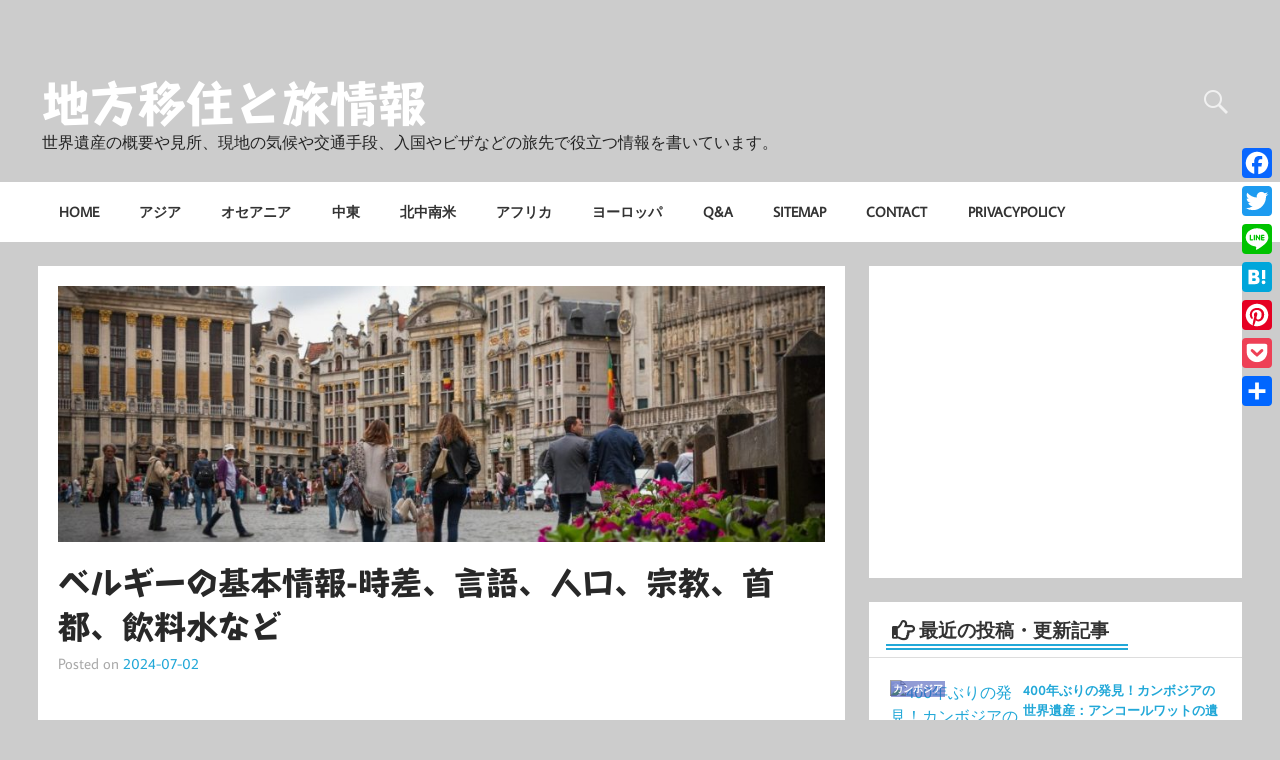

--- FILE ---
content_type: text/html; charset=UTF-8
request_url: https://tabijyoho.net/archives/4649
body_size: 40161
content:
<!DOCTYPE html><html dir="ltr" lang="ja" prefix="og: https://ogp.me/ns#"><head><meta charset="UTF-8" /><meta name="viewport" content="width=device-width, initial-scale=1"><link rel="profile" href="http://gmpg.org/xfn/11" /><link rel="pingback" href="https://tabijyoho.net/xmlrpc.php" /><title>ベルギーの基本情報-時差、言語、人口、宗教、首都、飲料水など | 地方移住と旅情報</title><meta name="description" content="リンク 正式国名 ベルギー王国 Kingdom of Belgium 国土面積 約3万528㎢（日本の約12分" /><meta name="robots" content="max-snippet:-1, max-image-preview:large, max-video-preview:-1" /><meta name="author" content="久保"/><meta name="google-site-verification" content="eaLcEPWcIwMDT4MW_Jvxmp144KMfzUU0VbhPjhzE2fM" /><meta name="msvalidate.01" content="AA2C3E51578107EB78CCDD1218E4F392" /><link rel="canonical" href="https://tabijyoho.net/archives/4649" /><meta name="generator" content="All in One SEO (AIOSEO) 4.9.1.1" />  <script defer src="https://www.googletagmanager.com/gtag/js?id=G-3FL6S05KEL"></script> <script defer src="[data-uri]"></script> <meta property="og:locale" content="ja_JP" /><meta property="og:site_name" content="地方移住と旅情報" /><meta property="og:type" content="article" /><meta property="og:title" content="ベルギーの基本情報-時差、言語、人口、宗教、首都、飲料水など | 地方移住と旅情報" /><meta property="og:description" content="リンク 正式国名 ベルギー王国 Kingdom of Belgium 国土面積 約3万528㎢（日本の約12分" /><meta property="og:url" content="https://tabijyoho.net/archives/4649" /><meta property="og:image" content="https://tabijyoho.net/wp-content/uploads/2017/09/brussels-1546290_1920-e1504256379908.jpg" /><meta property="og:image:secure_url" content="https://tabijyoho.net/wp-content/uploads/2017/09/brussels-1546290_1920-e1504256379908.jpg" /><meta property="og:image:width" content="1024" /><meta property="og:image:height" content="629" /><meta property="article:tag" content="ベルギー" /><meta property="article:published_time" content="2024-07-02T02:27:35+00:00" /><meta property="article:modified_time" content="2024-09-30T13:30:07+00:00" /><meta name="twitter:card" content="summary_large_image" /><meta name="twitter:title" content="ベルギーの基本情報-時差、言語、人口、宗教、首都、飲料水など | 地方移住と旅情報" /><meta name="twitter:description" content="リンク 正式国名 ベルギー王国 Kingdom of Belgium 国土面積 約3万528㎢（日本の約12分" /><meta name="twitter:image" content="https://tabijyoho.net/wp-content/uploads/2017/09/brussels-1546290_1920-e1504256379908.jpg" /> <script type="application/ld+json" class="aioseo-schema">{"@context":"https:\/\/schema.org","@graph":[{"@type":"Article","@id":"https:\/\/tabijyoho.net\/archives\/4649#article","name":"\u30d9\u30eb\u30ae\u30fc\u306e\u57fa\u672c\u60c5\u5831-\u6642\u5dee\u3001\u8a00\u8a9e\u3001\u4eba\u53e3\u3001\u5b97\u6559\u3001\u9996\u90fd\u3001\u98f2\u6599\u6c34\u306a\u3069 | \u5730\u65b9\u79fb\u4f4f\u3068\u65c5\u60c5\u5831","headline":"\u30d9\u30eb\u30ae\u30fc\u306e\u57fa\u672c\u60c5\u5831-\u6642\u5dee\u3001\u8a00\u8a9e\u3001\u4eba\u53e3\u3001\u5b97\u6559\u3001\u9996\u90fd\u3001\u98f2\u6599\u6c34\u306a\u3069","author":{"@id":"https:\/\/tabijyoho.net\/archives\/author\/kubo09#author"},"publisher":{"@id":"https:\/\/tabijyoho.net\/#organization"},"image":{"@type":"ImageObject","url":"https:\/\/tabijyoho.net\/wp-content\/uploads\/2017\/09\/brussels-1546290_1920-e1504256379908.jpg","width":1024,"height":629,"caption":"\u30d9\u30eb\u30ae\u30fc\u65c5\u884c\u30fb\u89b3\u5149\u306e\u30d9\u30b9\u30c8\u30b7\u30fc\u30ba\u30f3"},"datePublished":"2024-07-02T11:27:35+09:00","dateModified":"2024-09-30T22:30:07+09:00","inLanguage":"ja","mainEntityOfPage":{"@id":"https:\/\/tabijyoho.net\/archives\/4649#webpage"},"isPartOf":{"@id":"https:\/\/tabijyoho.net\/archives\/4649#webpage"},"articleSection":"\u30d9\u30eb\u30ae\u30fc, \u30d9\u30eb\u30ae\u30fc"},{"@type":"BreadcrumbList","@id":"https:\/\/tabijyoho.net\/archives\/4649#breadcrumblist","itemListElement":[{"@type":"ListItem","@id":"https:\/\/tabijyoho.net#listItem","position":1,"name":"Home","item":"https:\/\/tabijyoho.net","nextItem":{"@type":"ListItem","@id":"https:\/\/tabijyoho.net\/archives\/category\/%e3%83%a8%e3%83%bc%e3%83%ad%e3%83%83%e3%83%91#listItem","name":"\u30e8\u30fc\u30ed\u30c3\u30d1"}},{"@type":"ListItem","@id":"https:\/\/tabijyoho.net\/archives\/category\/%e3%83%a8%e3%83%bc%e3%83%ad%e3%83%83%e3%83%91#listItem","position":2,"name":"\u30e8\u30fc\u30ed\u30c3\u30d1","item":"https:\/\/tabijyoho.net\/archives\/category\/%e3%83%a8%e3%83%bc%e3%83%ad%e3%83%83%e3%83%91","nextItem":{"@type":"ListItem","@id":"https:\/\/tabijyoho.net\/archives\/category\/%e3%83%a8%e3%83%bc%e3%83%ad%e3%83%83%e3%83%91\/%e3%83%99%e3%83%ab%e3%82%ae%e3%83%bc#listItem","name":"\u30d9\u30eb\u30ae\u30fc"},"previousItem":{"@type":"ListItem","@id":"https:\/\/tabijyoho.net#listItem","name":"Home"}},{"@type":"ListItem","@id":"https:\/\/tabijyoho.net\/archives\/category\/%e3%83%a8%e3%83%bc%e3%83%ad%e3%83%83%e3%83%91\/%e3%83%99%e3%83%ab%e3%82%ae%e3%83%bc#listItem","position":3,"name":"\u30d9\u30eb\u30ae\u30fc","item":"https:\/\/tabijyoho.net\/archives\/category\/%e3%83%a8%e3%83%bc%e3%83%ad%e3%83%83%e3%83%91\/%e3%83%99%e3%83%ab%e3%82%ae%e3%83%bc","nextItem":{"@type":"ListItem","@id":"https:\/\/tabijyoho.net\/archives\/4649#listItem","name":"\u30d9\u30eb\u30ae\u30fc\u306e\u57fa\u672c\u60c5\u5831-\u6642\u5dee\u3001\u8a00\u8a9e\u3001\u4eba\u53e3\u3001\u5b97\u6559\u3001\u9996\u90fd\u3001\u98f2\u6599\u6c34\u306a\u3069"},"previousItem":{"@type":"ListItem","@id":"https:\/\/tabijyoho.net\/archives\/category\/%e3%83%a8%e3%83%bc%e3%83%ad%e3%83%83%e3%83%91#listItem","name":"\u30e8\u30fc\u30ed\u30c3\u30d1"}},{"@type":"ListItem","@id":"https:\/\/tabijyoho.net\/archives\/4649#listItem","position":4,"name":"\u30d9\u30eb\u30ae\u30fc\u306e\u57fa\u672c\u60c5\u5831-\u6642\u5dee\u3001\u8a00\u8a9e\u3001\u4eba\u53e3\u3001\u5b97\u6559\u3001\u9996\u90fd\u3001\u98f2\u6599\u6c34\u306a\u3069","previousItem":{"@type":"ListItem","@id":"https:\/\/tabijyoho.net\/archives\/category\/%e3%83%a8%e3%83%bc%e3%83%ad%e3%83%83%e3%83%91\/%e3%83%99%e3%83%ab%e3%82%ae%e3%83%bc#listItem","name":"\u30d9\u30eb\u30ae\u30fc"}}]},{"@type":"Organization","@id":"https:\/\/tabijyoho.net\/#organization","name":"\u5730\u65b9\u79fb\u4f4f\u3068\u65c5\u60c5\u5831","description":"\u4e16\u754c\u907a\u7523\u306e\u6982\u8981\u3084\u898b\u6240\u3001\u73fe\u5730\u306e\u6c17\u5019\u3084\u4ea4\u901a\u624b\u6bb5\u3001\u5165\u56fd\u3084\u30d3\u30b6\u306a\u3069\u306e\u65c5\u5148\u3067\u5f79\u7acb\u3064\u60c5\u5831\u3092\u66f8\u3044\u3066\u3044\u307e\u3059\u3002","url":"https:\/\/tabijyoho.net\/"},{"@type":"Person","@id":"https:\/\/tabijyoho.net\/archives\/author\/kubo09#author","url":"https:\/\/tabijyoho.net\/archives\/author\/kubo09","name":"\u4e45\u4fdd","image":{"@type":"ImageObject","@id":"https:\/\/tabijyoho.net\/archives\/4649#authorImage","url":"https:\/\/secure.gravatar.com\/avatar\/9d537cfd5873f38ad49b5dc01608e9e7ed56819ac600ba4468bf3640cc6bcd4b?s=96&d=mm&r=g","width":96,"height":96,"caption":"\u4e45\u4fdd"}},{"@type":"WebPage","@id":"https:\/\/tabijyoho.net\/archives\/4649#webpage","url":"https:\/\/tabijyoho.net\/archives\/4649","name":"\u30d9\u30eb\u30ae\u30fc\u306e\u57fa\u672c\u60c5\u5831-\u6642\u5dee\u3001\u8a00\u8a9e\u3001\u4eba\u53e3\u3001\u5b97\u6559\u3001\u9996\u90fd\u3001\u98f2\u6599\u6c34\u306a\u3069 | \u5730\u65b9\u79fb\u4f4f\u3068\u65c5\u60c5\u5831","description":"\u30ea\u30f3\u30af \u6b63\u5f0f\u56fd\u540d \u30d9\u30eb\u30ae\u30fc\u738b\u56fd Kingdom of Belgium \u56fd\u571f\u9762\u7a4d \u7d043\u4e07528\u33a2\uff08\u65e5\u672c\u306e\u7d0412\u5206","inLanguage":"ja","isPartOf":{"@id":"https:\/\/tabijyoho.net\/#website"},"breadcrumb":{"@id":"https:\/\/tabijyoho.net\/archives\/4649#breadcrumblist"},"author":{"@id":"https:\/\/tabijyoho.net\/archives\/author\/kubo09#author"},"creator":{"@id":"https:\/\/tabijyoho.net\/archives\/author\/kubo09#author"},"image":{"@type":"ImageObject","url":"https:\/\/tabijyoho.net\/wp-content\/uploads\/2017\/09\/brussels-1546290_1920-e1504256379908.jpg","@id":"https:\/\/tabijyoho.net\/archives\/4649\/#mainImage","width":1024,"height":629,"caption":"\u30d9\u30eb\u30ae\u30fc\u65c5\u884c\u30fb\u89b3\u5149\u306e\u30d9\u30b9\u30c8\u30b7\u30fc\u30ba\u30f3"},"primaryImageOfPage":{"@id":"https:\/\/tabijyoho.net\/archives\/4649#mainImage"},"datePublished":"2024-07-02T11:27:35+09:00","dateModified":"2024-09-30T22:30:07+09:00"},{"@type":"WebSite","@id":"https:\/\/tabijyoho.net\/#website","url":"https:\/\/tabijyoho.net\/","name":"\u5730\u65b9\u79fb\u4f4f\u3068\u65c5\u60c5\u5831","description":"\u4e16\u754c\u907a\u7523\u306e\u6982\u8981\u3084\u898b\u6240\u3001\u73fe\u5730\u306e\u6c17\u5019\u3084\u4ea4\u901a\u624b\u6bb5\u3001\u5165\u56fd\u3084\u30d3\u30b6\u306a\u3069\u306e\u65c5\u5148\u3067\u5f79\u7acb\u3064\u60c5\u5831\u3092\u66f8\u3044\u3066\u3044\u307e\u3059\u3002","inLanguage":"ja","publisher":{"@id":"https:\/\/tabijyoho.net\/#organization"}}]}</script> <meta name="google-site-verification" content="eaLcEPWcIwMDT4MW_Jvxmp144KMfzUU0VbhPjhzE2fM" /><meta name="msvalidate.01" content="AA2C3E51578107EB78CCDD1218E4F392" /><link rel='dns-prefetch' href='//static.addtoany.com' /><link rel='dns-prefetch' href='//stats.wp.com' /><link rel='dns-prefetch' href='//v0.wordpress.com' /><link rel="alternate" type="application/rss+xml" title="地方移住と旅情報 &raquo; フィード" href="https://tabijyoho.net/feed" /><link rel="alternate" type="application/rss+xml" title="地方移住と旅情報 &raquo; コメントフィード" href="https://tabijyoho.net/comments/feed" /><link rel="alternate" type="application/rss+xml" title="地方移住と旅情報 &raquo; ベルギーの基本情報-時差、言語、人口、宗教、首都、飲料水など のコメントのフィード" href="https://tabijyoho.net/archives/4649/feed" /><link rel="alternate" title="oEmbed (JSON)" type="application/json+oembed" href="https://tabijyoho.net/wp-json/oembed/1.0/embed?url=https%3A%2F%2Ftabijyoho.net%2Farchives%2F4649" /><link rel="alternate" title="oEmbed (XML)" type="text/xml+oembed" href="https://tabijyoho.net/wp-json/oembed/1.0/embed?url=https%3A%2F%2Ftabijyoho.net%2Farchives%2F4649&#038;format=xml" /> <!--noptimize--><script data-wpfc-render="false" id="tabij-ready">
window.advanced_ads_ready=function(e,a){a=a||"complete";var d=function(e){return"interactive"===a?"loading"!==e:"complete"===e};d(document.readyState)?e():document.addEventListener("readystatechange",(function(a){d(a.target.readyState)&&e()}),{once:"interactive"===a})},window.advanced_ads_ready_queue=window.advanced_ads_ready_queue||[];		</script>
<!--/noptimize--><style id='wp-img-auto-sizes-contain-inline-css' type='text/css'>img:is([sizes=auto i],[sizes^="auto," i]){contain-intrinsic-size:3000px 1500px}
/*# sourceURL=wp-img-auto-sizes-contain-inline-css */</style><!-- <link rel='stylesheet' id='jetpack_related-posts-css' href='https://tabijyoho.net/wp-content/cache/autoptimize/1/css/autoptimize_single_1aad49255938b135ec4f8b3ce93990bf.css?ver=20240116' type='text/css' media='all' /> --><!-- <link rel='stylesheet' id='momentous-custom-fonts-css' href='https://tabijyoho.net/wp-content/cache/autoptimize/1/css/autoptimize_single_76fd405ad11e63a9092a0d7c797efc8e.css?ver=20180413' type='text/css' media='all' /> -->
<link rel="stylesheet" type="text/css" href="//tabijyoho.net/wp-content/cache/tabijyoho.net/wpfc-minified/6jd63wr4/dcbrd.css" media="all"/><style id='wp-emoji-styles-inline-css' type='text/css'>img.wp-smiley, img.emoji {
display: inline !important;
border: none !important;
box-shadow: none !important;
height: 1em !important;
width: 1em !important;
margin: 0 0.07em !important;
vertical-align: -0.1em !important;
background: none !important;
padding: 0 !important;
}
/*# sourceURL=wp-emoji-styles-inline-css */</style><style id='wp-block-library-inline-css' type='text/css'>:root{--wp-block-synced-color:#7a00df;--wp-block-synced-color--rgb:122,0,223;--wp-bound-block-color:var(--wp-block-synced-color);--wp-editor-canvas-background:#ddd;--wp-admin-theme-color:#007cba;--wp-admin-theme-color--rgb:0,124,186;--wp-admin-theme-color-darker-10:#006ba1;--wp-admin-theme-color-darker-10--rgb:0,107,160.5;--wp-admin-theme-color-darker-20:#005a87;--wp-admin-theme-color-darker-20--rgb:0,90,135;--wp-admin-border-width-focus:2px}@media (min-resolution:192dpi){:root{--wp-admin-border-width-focus:1.5px}}.wp-element-button{cursor:pointer}:root .has-very-light-gray-background-color{background-color:#eee}:root .has-very-dark-gray-background-color{background-color:#313131}:root .has-very-light-gray-color{color:#eee}:root .has-very-dark-gray-color{color:#313131}:root .has-vivid-green-cyan-to-vivid-cyan-blue-gradient-background{background:linear-gradient(135deg,#00d084,#0693e3)}:root .has-purple-crush-gradient-background{background:linear-gradient(135deg,#34e2e4,#4721fb 50%,#ab1dfe)}:root .has-hazy-dawn-gradient-background{background:linear-gradient(135deg,#faaca8,#dad0ec)}:root .has-subdued-olive-gradient-background{background:linear-gradient(135deg,#fafae1,#67a671)}:root .has-atomic-cream-gradient-background{background:linear-gradient(135deg,#fdd79a,#004a59)}:root .has-nightshade-gradient-background{background:linear-gradient(135deg,#330968,#31cdcf)}:root .has-midnight-gradient-background{background:linear-gradient(135deg,#020381,#2874fc)}:root{--wp--preset--font-size--normal:16px;--wp--preset--font-size--huge:42px}.has-regular-font-size{font-size:1em}.has-larger-font-size{font-size:2.625em}.has-normal-font-size{font-size:var(--wp--preset--font-size--normal)}.has-huge-font-size{font-size:var(--wp--preset--font-size--huge)}.has-text-align-center{text-align:center}.has-text-align-left{text-align:left}.has-text-align-right{text-align:right}.has-fit-text{white-space:nowrap!important}#end-resizable-editor-section{display:none}.aligncenter{clear:both}.items-justified-left{justify-content:flex-start}.items-justified-center{justify-content:center}.items-justified-right{justify-content:flex-end}.items-justified-space-between{justify-content:space-between}.screen-reader-text{border:0;clip-path:inset(50%);height:1px;margin:-1px;overflow:hidden;padding:0;position:absolute;width:1px;word-wrap:normal!important}.screen-reader-text:focus{background-color:#ddd;clip-path:none;color:#444;display:block;font-size:1em;height:auto;left:5px;line-height:normal;padding:15px 23px 14px;text-decoration:none;top:5px;width:auto;z-index:100000}html :where(.has-border-color){border-style:solid}html :where([style*=border-top-color]){border-top-style:solid}html :where([style*=border-right-color]){border-right-style:solid}html :where([style*=border-bottom-color]){border-bottom-style:solid}html :where([style*=border-left-color]){border-left-style:solid}html :where([style*=border-width]){border-style:solid}html :where([style*=border-top-width]){border-top-style:solid}html :where([style*=border-right-width]){border-right-style:solid}html :where([style*=border-bottom-width]){border-bottom-style:solid}html :where([style*=border-left-width]){border-left-style:solid}html :where(img[class*=wp-image-]){height:auto;max-width:100%}:where(figure){margin:0 0 1em}html :where(.is-position-sticky){--wp-admin--admin-bar--position-offset:var(--wp-admin--admin-bar--height,0px)}@media screen and (max-width:600px){html :where(.is-position-sticky){--wp-admin--admin-bar--position-offset:0px}}
/*# sourceURL=wp-block-library-inline-css */</style><style id='wp-block-heading-inline-css' type='text/css'>h1:where(.wp-block-heading).has-background,h2:where(.wp-block-heading).has-background,h3:where(.wp-block-heading).has-background,h4:where(.wp-block-heading).has-background,h5:where(.wp-block-heading).has-background,h6:where(.wp-block-heading).has-background{padding:1.25em 2.375em}h1.has-text-align-left[style*=writing-mode]:where([style*=vertical-lr]),h1.has-text-align-right[style*=writing-mode]:where([style*=vertical-rl]),h2.has-text-align-left[style*=writing-mode]:where([style*=vertical-lr]),h2.has-text-align-right[style*=writing-mode]:where([style*=vertical-rl]),h3.has-text-align-left[style*=writing-mode]:where([style*=vertical-lr]),h3.has-text-align-right[style*=writing-mode]:where([style*=vertical-rl]),h4.has-text-align-left[style*=writing-mode]:where([style*=vertical-lr]),h4.has-text-align-right[style*=writing-mode]:where([style*=vertical-rl]),h5.has-text-align-left[style*=writing-mode]:where([style*=vertical-lr]),h5.has-text-align-right[style*=writing-mode]:where([style*=vertical-rl]),h6.has-text-align-left[style*=writing-mode]:where([style*=vertical-lr]),h6.has-text-align-right[style*=writing-mode]:where([style*=vertical-rl]){rotate:180deg}
/*# sourceURL=https://tabijyoho.net/wp-includes/blocks/heading/style.min.css */</style><style id='wp-block-tag-cloud-inline-css' type='text/css'>.wp-block-tag-cloud{box-sizing:border-box}.wp-block-tag-cloud.aligncenter{justify-content:center;text-align:center}.wp-block-tag-cloud a{display:inline-block;margin-right:5px}.wp-block-tag-cloud span{display:inline-block;margin-left:5px;text-decoration:none}:root :where(.wp-block-tag-cloud.is-style-outline){display:flex;flex-wrap:wrap;gap:1ch}:root :where(.wp-block-tag-cloud.is-style-outline a){border:1px solid;font-size:unset!important;margin-right:0;padding:1ch 2ch;text-decoration:none!important}
/*# sourceURL=https://tabijyoho.net/wp-includes/blocks/tag-cloud/style.min.css */</style><style id='wp-block-paragraph-inline-css' type='text/css'>.is-small-text{font-size:.875em}.is-regular-text{font-size:1em}.is-large-text{font-size:2.25em}.is-larger-text{font-size:3em}.has-drop-cap:not(:focus):first-letter{float:left;font-size:8.4em;font-style:normal;font-weight:100;line-height:.68;margin:.05em .1em 0 0;text-transform:uppercase}body.rtl .has-drop-cap:not(:focus):first-letter{float:none;margin-left:.1em}p.has-drop-cap.has-background{overflow:hidden}:root :where(p.has-background){padding:1.25em 2.375em}:where(p.has-text-color:not(.has-link-color)) a{color:inherit}p.has-text-align-left[style*="writing-mode:vertical-lr"],p.has-text-align-right[style*="writing-mode:vertical-rl"]{rotate:180deg}
/*# sourceURL=https://tabijyoho.net/wp-includes/blocks/paragraph/style.min.css */</style><style id='wp-block-separator-inline-css' type='text/css'>@charset "UTF-8";.wp-block-separator{border:none;border-top:2px solid}:root :where(.wp-block-separator.is-style-dots){height:auto;line-height:1;text-align:center}:root :where(.wp-block-separator.is-style-dots):before{color:currentColor;content:"···";font-family:serif;font-size:1.5em;letter-spacing:2em;padding-left:2em}.wp-block-separator.is-style-dots{background:none!important;border:none!important}
/*# sourceURL=https://tabijyoho.net/wp-includes/blocks/separator/style.min.css */</style><style id='global-styles-inline-css' type='text/css'>:root{--wp--preset--aspect-ratio--square: 1;--wp--preset--aspect-ratio--4-3: 4/3;--wp--preset--aspect-ratio--3-4: 3/4;--wp--preset--aspect-ratio--3-2: 3/2;--wp--preset--aspect-ratio--2-3: 2/3;--wp--preset--aspect-ratio--16-9: 16/9;--wp--preset--aspect-ratio--9-16: 9/16;--wp--preset--color--black: #353535;--wp--preset--color--cyan-bluish-gray: #abb8c3;--wp--preset--color--white: #ffffff;--wp--preset--color--pale-pink: #f78da7;--wp--preset--color--vivid-red: #cf2e2e;--wp--preset--color--luminous-vivid-orange: #ff6900;--wp--preset--color--luminous-vivid-amber: #fcb900;--wp--preset--color--light-green-cyan: #7bdcb5;--wp--preset--color--vivid-green-cyan: #00d084;--wp--preset--color--pale-cyan-blue: #8ed1fc;--wp--preset--color--vivid-cyan-blue: #0693e3;--wp--preset--color--vivid-purple: #9b51e0;--wp--preset--color--primary: #22a8d8;--wp--preset--color--light-gray: #f0f0f0;--wp--preset--color--dark-gray: #777777;--wp--preset--gradient--vivid-cyan-blue-to-vivid-purple: linear-gradient(135deg,rgb(6,147,227) 0%,rgb(155,81,224) 100%);--wp--preset--gradient--light-green-cyan-to-vivid-green-cyan: linear-gradient(135deg,rgb(122,220,180) 0%,rgb(0,208,130) 100%);--wp--preset--gradient--luminous-vivid-amber-to-luminous-vivid-orange: linear-gradient(135deg,rgb(252,185,0) 0%,rgb(255,105,0) 100%);--wp--preset--gradient--luminous-vivid-orange-to-vivid-red: linear-gradient(135deg,rgb(255,105,0) 0%,rgb(207,46,46) 100%);--wp--preset--gradient--very-light-gray-to-cyan-bluish-gray: linear-gradient(135deg,rgb(238,238,238) 0%,rgb(169,184,195) 100%);--wp--preset--gradient--cool-to-warm-spectrum: linear-gradient(135deg,rgb(74,234,220) 0%,rgb(151,120,209) 20%,rgb(207,42,186) 40%,rgb(238,44,130) 60%,rgb(251,105,98) 80%,rgb(254,248,76) 100%);--wp--preset--gradient--blush-light-purple: linear-gradient(135deg,rgb(255,206,236) 0%,rgb(152,150,240) 100%);--wp--preset--gradient--blush-bordeaux: linear-gradient(135deg,rgb(254,205,165) 0%,rgb(254,45,45) 50%,rgb(107,0,62) 100%);--wp--preset--gradient--luminous-dusk: linear-gradient(135deg,rgb(255,203,112) 0%,rgb(199,81,192) 50%,rgb(65,88,208) 100%);--wp--preset--gradient--pale-ocean: linear-gradient(135deg,rgb(255,245,203) 0%,rgb(182,227,212) 50%,rgb(51,167,181) 100%);--wp--preset--gradient--electric-grass: linear-gradient(135deg,rgb(202,248,128) 0%,rgb(113,206,126) 100%);--wp--preset--gradient--midnight: linear-gradient(135deg,rgb(2,3,129) 0%,rgb(40,116,252) 100%);--wp--preset--font-size--small: 13px;--wp--preset--font-size--medium: 20px;--wp--preset--font-size--large: 36px;--wp--preset--font-size--x-large: 42px;--wp--preset--spacing--20: 0.44rem;--wp--preset--spacing--30: 0.67rem;--wp--preset--spacing--40: 1rem;--wp--preset--spacing--50: 1.5rem;--wp--preset--spacing--60: 2.25rem;--wp--preset--spacing--70: 3.38rem;--wp--preset--spacing--80: 5.06rem;--wp--preset--shadow--natural: 6px 6px 9px rgba(0, 0, 0, 0.2);--wp--preset--shadow--deep: 12px 12px 50px rgba(0, 0, 0, 0.4);--wp--preset--shadow--sharp: 6px 6px 0px rgba(0, 0, 0, 0.2);--wp--preset--shadow--outlined: 6px 6px 0px -3px rgb(255, 255, 255), 6px 6px rgb(0, 0, 0);--wp--preset--shadow--crisp: 6px 6px 0px rgb(0, 0, 0);}:where(.is-layout-flex){gap: 0.5em;}:where(.is-layout-grid){gap: 0.5em;}body .is-layout-flex{display: flex;}.is-layout-flex{flex-wrap: wrap;align-items: center;}.is-layout-flex > :is(*, div){margin: 0;}body .is-layout-grid{display: grid;}.is-layout-grid > :is(*, div){margin: 0;}:where(.wp-block-columns.is-layout-flex){gap: 2em;}:where(.wp-block-columns.is-layout-grid){gap: 2em;}:where(.wp-block-post-template.is-layout-flex){gap: 1.25em;}:where(.wp-block-post-template.is-layout-grid){gap: 1.25em;}.has-black-color{color: var(--wp--preset--color--black) !important;}.has-cyan-bluish-gray-color{color: var(--wp--preset--color--cyan-bluish-gray) !important;}.has-white-color{color: var(--wp--preset--color--white) !important;}.has-pale-pink-color{color: var(--wp--preset--color--pale-pink) !important;}.has-vivid-red-color{color: var(--wp--preset--color--vivid-red) !important;}.has-luminous-vivid-orange-color{color: var(--wp--preset--color--luminous-vivid-orange) !important;}.has-luminous-vivid-amber-color{color: var(--wp--preset--color--luminous-vivid-amber) !important;}.has-light-green-cyan-color{color: var(--wp--preset--color--light-green-cyan) !important;}.has-vivid-green-cyan-color{color: var(--wp--preset--color--vivid-green-cyan) !important;}.has-pale-cyan-blue-color{color: var(--wp--preset--color--pale-cyan-blue) !important;}.has-vivid-cyan-blue-color{color: var(--wp--preset--color--vivid-cyan-blue) !important;}.has-vivid-purple-color{color: var(--wp--preset--color--vivid-purple) !important;}.has-black-background-color{background-color: var(--wp--preset--color--black) !important;}.has-cyan-bluish-gray-background-color{background-color: var(--wp--preset--color--cyan-bluish-gray) !important;}.has-white-background-color{background-color: var(--wp--preset--color--white) !important;}.has-pale-pink-background-color{background-color: var(--wp--preset--color--pale-pink) !important;}.has-vivid-red-background-color{background-color: var(--wp--preset--color--vivid-red) !important;}.has-luminous-vivid-orange-background-color{background-color: var(--wp--preset--color--luminous-vivid-orange) !important;}.has-luminous-vivid-amber-background-color{background-color: var(--wp--preset--color--luminous-vivid-amber) !important;}.has-light-green-cyan-background-color{background-color: var(--wp--preset--color--light-green-cyan) !important;}.has-vivid-green-cyan-background-color{background-color: var(--wp--preset--color--vivid-green-cyan) !important;}.has-pale-cyan-blue-background-color{background-color: var(--wp--preset--color--pale-cyan-blue) !important;}.has-vivid-cyan-blue-background-color{background-color: var(--wp--preset--color--vivid-cyan-blue) !important;}.has-vivid-purple-background-color{background-color: var(--wp--preset--color--vivid-purple) !important;}.has-black-border-color{border-color: var(--wp--preset--color--black) !important;}.has-cyan-bluish-gray-border-color{border-color: var(--wp--preset--color--cyan-bluish-gray) !important;}.has-white-border-color{border-color: var(--wp--preset--color--white) !important;}.has-pale-pink-border-color{border-color: var(--wp--preset--color--pale-pink) !important;}.has-vivid-red-border-color{border-color: var(--wp--preset--color--vivid-red) !important;}.has-luminous-vivid-orange-border-color{border-color: var(--wp--preset--color--luminous-vivid-orange) !important;}.has-luminous-vivid-amber-border-color{border-color: var(--wp--preset--color--luminous-vivid-amber) !important;}.has-light-green-cyan-border-color{border-color: var(--wp--preset--color--light-green-cyan) !important;}.has-vivid-green-cyan-border-color{border-color: var(--wp--preset--color--vivid-green-cyan) !important;}.has-pale-cyan-blue-border-color{border-color: var(--wp--preset--color--pale-cyan-blue) !important;}.has-vivid-cyan-blue-border-color{border-color: var(--wp--preset--color--vivid-cyan-blue) !important;}.has-vivid-purple-border-color{border-color: var(--wp--preset--color--vivid-purple) !important;}.has-vivid-cyan-blue-to-vivid-purple-gradient-background{background: var(--wp--preset--gradient--vivid-cyan-blue-to-vivid-purple) !important;}.has-light-green-cyan-to-vivid-green-cyan-gradient-background{background: var(--wp--preset--gradient--light-green-cyan-to-vivid-green-cyan) !important;}.has-luminous-vivid-amber-to-luminous-vivid-orange-gradient-background{background: var(--wp--preset--gradient--luminous-vivid-amber-to-luminous-vivid-orange) !important;}.has-luminous-vivid-orange-to-vivid-red-gradient-background{background: var(--wp--preset--gradient--luminous-vivid-orange-to-vivid-red) !important;}.has-very-light-gray-to-cyan-bluish-gray-gradient-background{background: var(--wp--preset--gradient--very-light-gray-to-cyan-bluish-gray) !important;}.has-cool-to-warm-spectrum-gradient-background{background: var(--wp--preset--gradient--cool-to-warm-spectrum) !important;}.has-blush-light-purple-gradient-background{background: var(--wp--preset--gradient--blush-light-purple) !important;}.has-blush-bordeaux-gradient-background{background: var(--wp--preset--gradient--blush-bordeaux) !important;}.has-luminous-dusk-gradient-background{background: var(--wp--preset--gradient--luminous-dusk) !important;}.has-pale-ocean-gradient-background{background: var(--wp--preset--gradient--pale-ocean) !important;}.has-electric-grass-gradient-background{background: var(--wp--preset--gradient--electric-grass) !important;}.has-midnight-gradient-background{background: var(--wp--preset--gradient--midnight) !important;}.has-small-font-size{font-size: var(--wp--preset--font-size--small) !important;}.has-medium-font-size{font-size: var(--wp--preset--font-size--medium) !important;}.has-large-font-size{font-size: var(--wp--preset--font-size--large) !important;}.has-x-large-font-size{font-size: var(--wp--preset--font-size--x-large) !important;}
/*# sourceURL=global-styles-inline-css */</style><style id='classic-theme-styles-inline-css' type='text/css'>/*! This file is auto-generated */
.wp-block-button__link{color:#fff;background-color:#32373c;border-radius:9999px;box-shadow:none;text-decoration:none;padding:calc(.667em + 2px) calc(1.333em + 2px);font-size:1.125em}.wp-block-file__button{background:#32373c;color:#fff;text-decoration:none}
/*# sourceURL=/wp-includes/css/classic-themes.min.css */</style><!-- <link rel='stylesheet' id='sb-type-std-css' href='https://tabijyoho.net/wp-content/cache/autoptimize/1/css/autoptimize_single_bab34860bd0c7882c7349bdabb141f06.css?ver=6.9' type='text/css' media='all' /> --><!-- <link rel='stylesheet' id='sb-type-fb-css' href='https://tabijyoho.net/wp-content/cache/autoptimize/1/css/autoptimize_single_7c67e480517101fbaae12618d7fb7fd9.css?ver=6.9' type='text/css' media='all' /> --><!-- <link rel='stylesheet' id='sb-type-fb-flat-css' href='https://tabijyoho.net/wp-content/cache/autoptimize/1/css/autoptimize_single_774635a201a0c5d5b136d4e9ea8d72a5.css?ver=6.9' type='text/css' media='all' /> --><!-- <link rel='stylesheet' id='sb-type-ln-css' href='https://tabijyoho.net/wp-content/cache/autoptimize/1/css/autoptimize_single_bb919227887237d1f3fae620a5ed2600.css?ver=6.9' type='text/css' media='all' /> --><!-- <link rel='stylesheet' id='sb-type-ln-flat-css' href='https://tabijyoho.net/wp-content/cache/autoptimize/1/css/autoptimize_single_c3cb90eed099cb899e3151b3af6b1843.css?ver=6.9' type='text/css' media='all' /> --><!-- <link rel='stylesheet' id='sb-type-pink-css' href='https://tabijyoho.net/wp-content/cache/autoptimize/1/css/autoptimize_single_213f0f67989697b7abe690b12694a70e.css?ver=6.9' type='text/css' media='all' /> --><!-- <link rel='stylesheet' id='sb-type-rtail-css' href='https://tabijyoho.net/wp-content/cache/autoptimize/1/css/autoptimize_single_78a47881471d566bc527bd73cc87d77b.css?ver=6.9' type='text/css' media='all' /> --><!-- <link rel='stylesheet' id='sb-type-drop-css' href='https://tabijyoho.net/wp-content/cache/autoptimize/1/css/autoptimize_single_05045f78c083c2bc88c6b6a5ba8de05b.css?ver=6.9' type='text/css' media='all' /> --><!-- <link rel='stylesheet' id='sb-type-think-css' href='https://tabijyoho.net/wp-content/cache/autoptimize/1/css/autoptimize_single_9aff6f1aae75fbc193ad417c8ea5880a.css?ver=6.9' type='text/css' media='all' /> --><!-- <link rel='stylesheet' id='sb-no-br-css' href='https://tabijyoho.net/wp-content/cache/autoptimize/1/css/autoptimize_single_fe7571d6b4c6b8725fc7d2c598ee5555.css?ver=6.9' type='text/css' media='all' /> --><!-- <link rel='stylesheet' id='ez-toc-css' href='https://tabijyoho.net/wp-content/plugins/easy-table-of-contents/assets/css/screen.min.css?ver=2.0.78' type='text/css' media='all' /> -->
<link rel="stylesheet" type="text/css" href="//tabijyoho.net/wp-content/cache/tabijyoho.net/wpfc-minified/96mn0chm/c7vuq.css" media="all"/><style id='ez-toc-inline-css' type='text/css'>div#ez-toc-container .ez-toc-title {font-size: 120%;}div#ez-toc-container .ez-toc-title {font-weight: 600;}div#ez-toc-container ul li , div#ez-toc-container ul li a {font-size: 95%;}div#ez-toc-container ul li , div#ez-toc-container ul li a {font-weight: 500;}div#ez-toc-container nav ul ul li {font-size: 90%;}div#ez-toc-container {background: #f4f4f4;border: 1px solid #22a8d8;}div#ez-toc-container p.ez-toc-title , #ez-toc-container .ez_toc_custom_title_icon , #ez-toc-container .ez_toc_custom_toc_icon {color: #3a3a3a;}div#ez-toc-container ul.ez-toc-list a {color: #22a8d8;}div#ez-toc-container ul.ez-toc-list a:hover {color: #2a6496;}div#ez-toc-container ul.ez-toc-list a:visited {color: #428bca;}.ez-toc-counter nav ul li a::before {color: ;}.ez-toc-box-title {font-weight: bold; margin-bottom: 10px; text-align: center; text-transform: uppercase; letter-spacing: 1px; color: #666; padding-bottom: 5px;position:absolute;top:-4%;left:5%;background-color: inherit;transition: top 0.3s ease;}.ez-toc-box-title.toc-closed {top:-25%;}
.ez-toc-container-direction {direction: ltr;}.ez-toc-counter ul{counter-reset: item ;}.ez-toc-counter nav ul li a::before {content: counters(item, '.', decimal) '. ';display: inline-block;counter-increment: item;flex-grow: 0;flex-shrink: 0;margin-right: .2em; float: left; }.ez-toc-widget-direction {direction: ltr;}.ez-toc-widget-container ul{counter-reset: item ;}.ez-toc-widget-container nav ul li a::before {content: counters(item, '.', decimal) '. ';display: inline-block;counter-increment: item;flex-grow: 0;flex-shrink: 0;margin-right: .2em; float: left; }
/*# sourceURL=ez-toc-inline-css */</style><!-- <link rel='stylesheet' id='parent-style-css' href='https://tabijyoho.net/wp-content/cache/autoptimize/1/css/autoptimize_single_48a000a73933099db24174145ba771f7.css?ver=6.9' type='text/css' media='all' /> --><!-- <link rel='stylesheet' id='child-style-css' href='https://tabijyoho.net/wp-content/cache/autoptimize/1/css/autoptimize_single_afefb07c8be75330a2af7413f924a476.css?ver=6.9' type='text/css' media='all' /> --><!-- <link rel='stylesheet' id='momentous-lite-stylesheet-css' href='https://tabijyoho.net/wp-content/cache/autoptimize/1/css/autoptimize_single_afefb07c8be75330a2af7413f924a476.css?ver=6.9' type='text/css' media='all' /> --><!-- <link rel='stylesheet' id='genericons-css' href='https://tabijyoho.net/wp-content/cache/autoptimize/1/css/autoptimize_single_6caff7e9361823e3f5f93c9672c2670d.css?ver=3.1' type='text/css' media='all' /> --><!-- <link rel='stylesheet' id='themezee-related-posts-css' href='https://tabijyoho.net/wp-content/cache/autoptimize/1/css/autoptimize_single_483d9d06488884f17acaa473008032eb.css?ver=20160421' type='text/css' media='all' /> --><!-- <link rel='stylesheet' id='addtoany-css' href='https://tabijyoho.net/wp-content/plugins/add-to-any/addtoany.min.css?ver=1.16' type='text/css' media='all' /> -->
<link rel="stylesheet" type="text/css" href="//tabijyoho.net/wp-content/cache/tabijyoho.net/wpfc-minified/9h360asz/dcbrd.css" media="all"/><style id='addtoany-inline-css' type='text/css'>@media screen and (max-width:980px){
.a2a_floating_style.a2a_vertical_style{display:none;}
}
.addtoany_header  {
padding: 0.4em 0.5em;
color: #494949;
background: #f4f4f4;
border-left: solid 5px #22a8d8;
border-bottom: solid 3px #d7d7d7;
clear: both;
}
/*# sourceURL=addtoany-inline-css */</style> <script defer id="jetpack_related-posts-js-extra" src="[data-uri]"></script> <script src='//tabijyoho.net/wp-content/cache/tabijyoho.net/wpfc-minified/lkco0aa9/c7vuq.js' type="text/javascript"></script>
<!-- <script defer type="text/javascript" src="https://tabijyoho.net/wp-content/plugins/jetpack/_inc/build/related-posts/related-posts.min.js?ver=20240116" id="jetpack_related-posts-js"></script> --> <script defer id="addtoany-core-js-before" src="[data-uri]"></script> <script type="text/javascript" defer src="https://static.addtoany.com/menu/page.js" id="addtoany-core-js"></script> <script src='//tabijyoho.net/wp-content/cache/tabijyoho.net/wpfc-minified/6o1g322k/hjw78.js' type="text/javascript"></script>
<!-- <script type="text/javascript" src="https://tabijyoho.net/wp-includes/js/jquery/jquery.min.js?ver=3.7.1" id="jquery-core-js"></script> --> <!-- <script defer type="text/javascript" src="https://tabijyoho.net/wp-includes/js/jquery/jquery-migrate.min.js?ver=3.4.1" id="jquery-migrate-js"></script> --> <!-- <script type="text/javascript" defer src="https://tabijyoho.net/wp-content/plugins/add-to-any/addtoany.min.js?ver=1.1" id="addtoany-jquery-js"></script> --> <!-- <script defer type="text/javascript" src="https://tabijyoho.net/wp-content/cache/autoptimize/1/js/autoptimize_single_1e974c345c07e493c96942741c65cecb.js?ver=20160719" id="momentous-lite-jquery-navigation-js"></script> --> <!-- <script defer type="text/javascript" src="https://tabijyoho.net/wp-includes/js/imagesloaded.min.js?ver=5.0.0" id="imagesloaded-js"></script> --> <!-- <script defer type="text/javascript" src="https://tabijyoho.net/wp-includes/js/masonry.min.js?ver=4.2.2" id="masonry-js"></script> --> <!-- <script defer type="text/javascript" src="https://tabijyoho.net/wp-content/cache/autoptimize/1/js/autoptimize_single_e975b564a63fba0b3f138e230d6cc306.js?ver=20160719" id="momentous-lite-masonry-js"></script> --> <link rel="https://api.w.org/" href="https://tabijyoho.net/wp-json/" /><link rel="alternate" title="JSON" type="application/json" href="https://tabijyoho.net/wp-json/wp/v2/posts/4649" /><link rel="EditURI" type="application/rsd+xml" title="RSD" href="https://tabijyoho.net/xmlrpc.php?rsd" /><meta name="generator" content="WordPress 6.9" /><link rel='shortlink' href='https://wp.me/p62EMU-1cZ' /><style>img#wpstats{display:none}</style><link rel="icon" href="https://tabijyoho.net/wp-content/uploads/2024/03/cropped-site-icon-32x32.jpg" sizes="32x32" /><link rel="icon" href="https://tabijyoho.net/wp-content/uploads/2024/03/cropped-site-icon-192x192.jpg" sizes="192x192" /><link rel="apple-touch-icon" href="https://tabijyoho.net/wp-content/uploads/2024/03/cropped-site-icon-180x180.jpg" /><meta name="msapplication-TileImage" content="https://tabijyoho.net/wp-content/uploads/2024/03/cropped-site-icon-270x270.jpg" />  <script async src="https://pagead2.googlesyndication.com/pagead/js/adsbygoogle.js?client=ca-pub-9551805889974975"
    crossorigin="anonymous"></script>  <script async src="https://fundingchoicesmessages.google.com/i/pub-9551805889974975?ers=1" nonce="qxM8dGsVxmt6Bjcsp3w-zA"></script><script defer src="[data-uri]"></script>  <script defer src="[data-uri]"></script>  <script defer type="text/javascript" src="//webfonts.xserver.jp/js/xserver.js"></script> <link href="https://use.fontawesome.com/releases/v5.6.1/css/all.css" rel="stylesheet"><!-- <link rel='stylesheet' id='yarppRelatedCss-css' href='https://tabijyoho.net/wp-content/cache/autoptimize/1/css/autoptimize_single_825acc65c7a3728f76a5b39cdc177e6f.css?ver=5.30.11' type='text/css' media='all' /> --><!-- <link rel='stylesheet' id='jetpack-top-posts-widget-css' href='https://tabijyoho.net/wp-content/cache/autoptimize/1/css/autoptimize_single_7dd1a35faeaa6aec6e3053ab957688a1.css?ver=20141013' type='text/css' media='all' /> -->
<link rel="stylesheet" type="text/css" href="//tabijyoho.net/wp-content/cache/tabijyoho.net/wpfc-minified/4bzbays/dcbrd.css" media="all"/></head><body class="wp-singular post-template-default single single-post postid-4649 single-format-standard wp-theme-momentous-lite wp-child-theme-child aa-prefix-tabij-"> <a class="skip-link screen-reader-text" href="#content">Skip to content</a><div id="wrapper" class="hfeed"><div id="header-wrap"><div id="header-search-wrap"><div id="header-search" class="container clearfix"><form role="search" method="get" class="search-form" action="https://tabijyoho.net/"> <label> <span class="screen-reader-text">Search for:</span> <input type="search" class="search-field" placeholder="To search, type and hit enter &hellip;" value="" name="s"> </label> <button type="submit" class="search-submit"> <span class="genericon-search"></span> </button></form></div></div><header id="header" class="container clearfix" role="banner"><div id="logo"><p class="site-title"><a href="https://tabijyoho.net/" rel="home">地方移住と旅情報</a></p><p class="site-description">世界遺産の概要や見所、現地の気候や交通手段、入国やビザなどの旅先で役立つ情報を書いています。</p></div><div id="header-content" class="clearfix"><div class="header-search-icon"> <span class="genericon-search"></span></div></div></header><div id="navigation-wrap"><div id="navigation" class="container clearfix"><nav id="mainnav" class="clearfix" role="navigation"><ul id="mainnav-menu" class="main-navigation-menu"><li id="menu-item-4754" class="menu-item menu-item-type-custom menu-item-object-custom menu-item-home menu-item-4754"><a href="https://tabijyoho.net/">HOME</a></li><li id="menu-item-682" class="menu-item menu-item-type-taxonomy menu-item-object-category menu-item-has-children menu-item-682"><a href="https://tabijyoho.net/archives/category/%e3%82%a2%e3%82%b8%e3%82%a2">アジア</a><ul class="sub-menu"><li id="menu-item-3573" class="menu-item menu-item-type-taxonomy menu-item-object-category menu-item-has-children menu-item-3573"><a href="https://tabijyoho.net/archives/category/%e3%82%a2%e3%82%b8%e3%82%a2/%e6%9d%b1%e3%82%a2%e3%82%b8%e3%82%a2">東アジア</a><ul class="sub-menu"><li id="menu-item-2823" class="menu-item menu-item-type-taxonomy menu-item-object-category menu-item-2823"><a href="https://tabijyoho.net/archives/category/%e3%82%a2%e3%82%b8%e3%82%a2/%e6%9d%b1%e3%82%a2%e3%82%b8%e3%82%a2/%e5%8f%b0%e6%b9%be">台湾</a></li><li id="menu-item-3113" class="menu-item menu-item-type-taxonomy menu-item-object-category menu-item-3113"><a href="https://tabijyoho.net/archives/category/%e3%82%a2%e3%82%b8%e3%82%a2/%e6%9d%b1%e3%82%a2%e3%82%b8%e3%82%a2/%e9%9f%93%e5%9b%bd">韓国</a></li><li id="menu-item-2248" class="menu-item menu-item-type-taxonomy menu-item-object-category menu-item-2248"><a href="https://tabijyoho.net/archives/category/%e3%82%a2%e3%82%b8%e3%82%a2/%e6%9d%b1%e3%82%a2%e3%82%b8%e3%82%a2/%e3%83%a2%e3%83%b3%e3%82%b4%e3%83%ab">モンゴル</a></li></ul></li><li id="menu-item-3574" class="menu-item menu-item-type-taxonomy menu-item-object-category menu-item-has-children menu-item-3574"><a href="https://tabijyoho.net/archives/category/%e3%82%a2%e3%82%b8%e3%82%a2/%e6%9d%b1%e5%8d%97%e3%82%a2%e3%82%b8%e3%82%a2">東南アジア</a><ul class="sub-menu"><li id="menu-item-2697" class="menu-item menu-item-type-taxonomy menu-item-object-category menu-item-2697"><a href="https://tabijyoho.net/archives/category/%e3%82%a2%e3%82%b8%e3%82%a2/%e6%9d%b1%e5%8d%97%e3%82%a2%e3%82%b8%e3%82%a2/%e3%82%bf%e3%82%a4">タイ</a></li><li id="menu-item-2888" class="menu-item menu-item-type-taxonomy menu-item-object-category menu-item-2888"><a href="https://tabijyoho.net/archives/category/%e3%82%a2%e3%82%b8%e3%82%a2/%e6%9d%b1%e5%8d%97%e3%82%a2%e3%82%b8%e3%82%a2/%e3%83%9e%e3%83%ac%e3%83%bc%e3%82%b7%e3%82%a2">マレーシア</a></li><li id="menu-item-692" class="menu-item menu-item-type-taxonomy menu-item-object-category menu-item-692"><a href="https://tabijyoho.net/archives/category/%e3%82%a2%e3%82%b8%e3%82%a2/%e6%9d%b1%e5%8d%97%e3%82%a2%e3%82%b8%e3%82%a2/%e3%82%ab%e3%83%b3%e3%83%9c%e3%82%b8%e3%82%a2">カンボジア</a></li><li id="menu-item-1778" class="menu-item menu-item-type-taxonomy menu-item-object-category menu-item-1778"><a href="https://tabijyoho.net/archives/category/%e3%82%a2%e3%82%b8%e3%82%a2/%e6%9d%b1%e5%8d%97%e3%82%a2%e3%82%b8%e3%82%a2/%e3%83%a9%e3%82%aa%e3%82%b9">ラオス</a></li><li id="menu-item-3061" class="menu-item menu-item-type-taxonomy menu-item-object-category menu-item-3061"><a href="https://tabijyoho.net/archives/category/%e3%82%a2%e3%82%b8%e3%82%a2/%e6%9d%b1%e5%8d%97%e3%82%a2%e3%82%b8%e3%82%a2/%e3%82%a4%e3%83%b3%e3%83%89%e3%83%8d%e3%82%b7%e3%82%a2">インドネシア</a></li><li id="menu-item-690" class="menu-item menu-item-type-taxonomy menu-item-object-category menu-item-690"><a href="https://tabijyoho.net/archives/category/%e3%82%a2%e3%82%b8%e3%82%a2/%e6%9d%b1%e5%8d%97%e3%82%a2%e3%82%b8%e3%82%a2/%e3%83%99%e3%83%88%e3%83%8a%e3%83%a0">ベトナム</a></li><li id="menu-item-1396" class="menu-item menu-item-type-taxonomy menu-item-object-category menu-item-1396"><a href="https://tabijyoho.net/archives/category/%e3%82%a2%e3%82%b8%e3%82%a2/%e6%9d%b1%e5%8d%97%e3%82%a2%e3%82%b8%e3%82%a2/%e3%83%9f%e3%83%a3%e3%83%b3%e3%83%9e%e3%83%bc">ミャンマー</a></li><li id="menu-item-2837" class="menu-item menu-item-type-taxonomy menu-item-object-category menu-item-2837"><a href="https://tabijyoho.net/archives/category/%e3%82%a2%e3%82%b8%e3%82%a2/%e6%9d%b1%e5%8d%97%e3%82%a2%e3%82%b8%e3%82%a2/%e3%82%b7%e3%83%b3%e3%82%ac%e3%83%9d%e3%83%bc%e3%83%ab">シンガポール</a></li><li id="menu-item-2940" class="menu-item menu-item-type-taxonomy menu-item-object-category menu-item-2940"><a href="https://tabijyoho.net/archives/category/%e3%82%a2%e3%82%b8%e3%82%a2/%e6%9d%b1%e5%8d%97%e3%82%a2%e3%82%b8%e3%82%a2/%e3%83%96%e3%83%ab%e3%83%8d%e3%82%a4">ブルネイ</a></li><li id="menu-item-3032" class="menu-item menu-item-type-taxonomy menu-item-object-category menu-item-3032"><a href="https://tabijyoho.net/archives/category/%e3%82%a2%e3%82%b8%e3%82%a2/%e6%9d%b1%e5%8d%97%e3%82%a2%e3%82%b8%e3%82%a2/%e3%83%95%e3%82%a3%e3%83%aa%e3%83%94%e3%83%b3">フィリピン</a></li></ul></li><li id="menu-item-3575" class="menu-item menu-item-type-taxonomy menu-item-object-category menu-item-has-children menu-item-3575"><a href="https://tabijyoho.net/archives/category/%e3%82%a2%e3%82%b8%e3%82%a2/%e5%8d%97%e3%82%a2%e3%82%b8%e3%82%a2">南アジア</a><ul class="sub-menu"><li id="menu-item-1457" class="menu-item menu-item-type-taxonomy menu-item-object-category menu-item-1457"><a href="https://tabijyoho.net/archives/category/%e3%82%a2%e3%82%b8%e3%82%a2/%e5%8d%97%e3%82%a2%e3%82%b8%e3%82%a2/%e3%82%b9%e3%83%aa%e3%83%a9%e3%83%b3%e3%82%ab">スリランカ</a></li><li id="menu-item-693" class="menu-item menu-item-type-taxonomy menu-item-object-category menu-item-693"><a href="https://tabijyoho.net/archives/category/%e3%82%a2%e3%82%b8%e3%82%a2/%e5%8d%97%e3%82%a2%e3%82%b8%e3%82%a2/%e3%82%a4%e3%83%b3%e3%83%89">インド</a></li><li id="menu-item-691" class="menu-item menu-item-type-taxonomy menu-item-object-category menu-item-691"><a href="https://tabijyoho.net/archives/category/%e3%82%a2%e3%82%b8%e3%82%a2/%e5%8d%97%e3%82%a2%e3%82%b8%e3%82%a2/%e3%83%8d%e3%83%91%e3%83%bc%e3%83%ab">ネパール</a></li><li id="menu-item-2079" class="menu-item menu-item-type-taxonomy menu-item-object-category menu-item-2079"><a href="https://tabijyoho.net/archives/category/%e3%82%a2%e3%82%b8%e3%82%a2/%e5%8d%97%e3%82%a2%e3%82%b8%e3%82%a2/%e3%83%96%e3%83%bc%e3%82%bf%e3%83%b3">ブータン</a></li><li id="menu-item-1417" class="menu-item menu-item-type-taxonomy menu-item-object-category menu-item-1417"><a href="https://tabijyoho.net/archives/category/%e3%82%a2%e3%82%b8%e3%82%a2/%e5%8d%97%e3%82%a2%e3%82%b8%e3%82%a2/%e3%83%90%e3%83%b3%e3%82%b0%e3%83%a9%e3%83%87%e3%82%b7%e3%83%a5">バングラデシュ</a></li><li id="menu-item-2678" class="menu-item menu-item-type-taxonomy menu-item-object-category menu-item-2678"><a href="https://tabijyoho.net/archives/category/%e3%82%a2%e3%82%b8%e3%82%a2/%e5%8d%97%e3%82%a2%e3%82%b8%e3%82%a2/%e3%83%91%e3%82%ad%e3%82%b9%e3%82%bf%e3%83%b3">パキスタン</a></li></ul></li></ul></li><li id="menu-item-1097" class="menu-item menu-item-type-taxonomy menu-item-object-category menu-item-has-children menu-item-1097"><a href="https://tabijyoho.net/archives/category/%e3%82%aa%e3%82%bb%e3%82%a2%e3%83%8b%e3%82%a2">オセアニア</a><ul class="sub-menu"><li id="menu-item-688" class="menu-item menu-item-type-taxonomy menu-item-object-category menu-item-688"><a href="https://tabijyoho.net/archives/category/%e3%82%aa%e3%82%bb%e3%82%a2%e3%83%8b%e3%82%a2/%e3%82%aa%e3%83%bc%e3%82%b9%e3%83%88%e3%83%a9%e3%83%aa%e3%82%a2">オーストラリア</a></li><li id="menu-item-687" class="menu-item menu-item-type-taxonomy menu-item-object-category menu-item-687"><a href="https://tabijyoho.net/archives/category/%e3%82%aa%e3%82%bb%e3%82%a2%e3%83%8b%e3%82%a2/%e3%83%8b%e3%83%a5%e3%83%bc%e3%82%b8%e3%83%bc%e3%83%a9%e3%83%b3%e3%83%89">ニュージーランド</a></li></ul></li><li id="menu-item-3136" class="menu-item menu-item-type-taxonomy menu-item-object-category menu-item-has-children menu-item-3136"><a href="https://tabijyoho.net/archives/category/%e4%b8%ad%e6%9d%b1">中東</a><ul class="sub-menu"><li id="menu-item-3143" class="menu-item menu-item-type-taxonomy menu-item-object-category menu-item-3143"><a href="https://tabijyoho.net/archives/category/%e4%b8%ad%e6%9d%b1/%e3%82%aa%e3%83%9e%e3%83%bc%e3%83%b3">オマーン</a></li><li id="menu-item-3137" class="menu-item menu-item-type-taxonomy menu-item-object-category menu-item-3137"><a href="https://tabijyoho.net/archives/category/%e4%b8%ad%e6%9d%b1/%e3%82%a2%e3%83%a9%e3%83%96%e9%a6%96%e9%95%b7%e5%9b%bd%e9%80%a3%e9%82%a6">アラブ首長国連邦</a></li><li id="menu-item-3172" class="menu-item menu-item-type-taxonomy menu-item-object-category menu-item-3172"><a href="https://tabijyoho.net/archives/category/%e4%b8%ad%e6%9d%b1/%e3%82%ab%e3%82%bf%e3%83%bc%e3%83%ab">カタール</a></li><li id="menu-item-3188" class="menu-item menu-item-type-taxonomy menu-item-object-category menu-item-3188"><a href="https://tabijyoho.net/archives/category/%e4%b8%ad%e6%9d%b1/%e3%83%90%e3%83%bc%e3%83%ac%e3%83%bc%e3%83%b3">バーレーン</a></li><li id="menu-item-3471" class="menu-item menu-item-type-taxonomy menu-item-object-category menu-item-3471"><a href="https://tabijyoho.net/archives/category/%e4%b8%ad%e6%9d%b1/%e3%82%af%e3%82%a6%e3%82%a7%e3%83%bc%e3%83%88">クウェート</a></li><li id="menu-item-3491" class="menu-item menu-item-type-taxonomy menu-item-object-category menu-item-3491"><a href="https://tabijyoho.net/archives/category/%e4%b8%ad%e6%9d%b1/%e3%82%b5%e3%82%a6%e3%82%b8%e3%82%a2%e3%83%a9%e3%83%93%e3%82%a2">サウジアラビア</a></li><li id="menu-item-3485" class="menu-item menu-item-type-taxonomy menu-item-object-category menu-item-3485"><a href="https://tabijyoho.net/archives/category/%e4%b8%ad%e6%9d%b1/%e3%82%a4%e3%82%a8%e3%83%a1%e3%83%b3">イエメン</a></li></ul></li><li id="menu-item-1098" class="menu-item menu-item-type-taxonomy menu-item-object-category menu-item-has-children menu-item-1098"><a href="https://tabijyoho.net/archives/category/%e5%8c%97%e4%b8%ad%e5%8d%97%e7%b1%b3">北中南米</a><ul class="sub-menu"><li id="menu-item-1099" class="menu-item menu-item-type-taxonomy menu-item-object-category menu-item-has-children menu-item-1099"><a href="https://tabijyoho.net/archives/category/%e5%8c%97%e4%b8%ad%e5%8d%97%e7%b1%b3/%e5%8c%97%e7%b1%b3">北米</a><ul class="sub-menu"><li id="menu-item-695" class="menu-item menu-item-type-taxonomy menu-item-object-category menu-item-695"><a href="https://tabijyoho.net/archives/category/%e5%8c%97%e4%b8%ad%e5%8d%97%e7%b1%b3/%e5%8c%97%e7%b1%b3/%e3%82%a2%e3%83%a1%e3%83%aa%e3%82%ab">アメリカ</a></li><li id="menu-item-3902" class="menu-item menu-item-type-taxonomy menu-item-object-category menu-item-3902"><a href="https://tabijyoho.net/archives/category/%e5%8c%97%e4%b8%ad%e5%8d%97%e7%b1%b3/%e5%8c%97%e7%b1%b3/%e3%83%a1%e3%82%ad%e3%82%b7%e3%82%b3">メキシコ</a></li></ul></li><li id="menu-item-3571" class="menu-item menu-item-type-taxonomy menu-item-object-category menu-item-has-children menu-item-3571"><a href="https://tabijyoho.net/archives/category/%e5%8c%97%e4%b8%ad%e5%8d%97%e7%b1%b3/%e4%b8%ad%e7%b1%b3">中米</a><ul class="sub-menu"><li id="menu-item-895" class="menu-item menu-item-type-taxonomy menu-item-object-category menu-item-895"><a href="https://tabijyoho.net/archives/category/%e5%8c%97%e4%b8%ad%e5%8d%97%e7%b1%b3/%e4%b8%ad%e7%b1%b3/%e3%82%b0%e3%82%a2%e3%83%86%e3%83%9e%e3%83%a9">グアテマラ</a></li><li id="menu-item-3558" class="menu-item menu-item-type-taxonomy menu-item-object-category menu-item-3558"><a href="https://tabijyoho.net/archives/category/%e5%8c%97%e4%b8%ad%e5%8d%97%e7%b1%b3/%e4%b8%ad%e7%b1%b3/%e3%82%a8%e3%83%ab%e3%82%b5%e3%83%ab%e3%83%90%e3%83%89%e3%83%ab">エルサルバドル</a></li><li id="menu-item-3561" class="menu-item menu-item-type-taxonomy menu-item-object-category menu-item-3561"><a href="https://tabijyoho.net/archives/category/%e5%8c%97%e4%b8%ad%e5%8d%97%e7%b1%b3/%e4%b8%ad%e7%b1%b3/%e3%83%9b%e3%83%b3%e3%82%b8%e3%83%a5%e3%83%a9%e3%82%b9">ホンジュラス</a></li><li id="menu-item-3564" class="menu-item menu-item-type-taxonomy menu-item-object-category menu-item-3564"><a href="https://tabijyoho.net/archives/category/%e5%8c%97%e4%b8%ad%e5%8d%97%e7%b1%b3/%e4%b8%ad%e7%b1%b3/%e3%83%8b%e3%82%ab%e3%83%a9%e3%82%b0%e3%82%a2">ニカラグア</a></li><li id="menu-item-934" class="menu-item menu-item-type-taxonomy menu-item-object-category menu-item-934"><a href="https://tabijyoho.net/archives/category/%e5%8c%97%e4%b8%ad%e5%8d%97%e7%b1%b3/%e4%b8%ad%e7%b1%b3/%e3%83%91%e3%83%8a%e3%83%9e">パナマ</a></li><li id="menu-item-3570" class="menu-item menu-item-type-taxonomy menu-item-object-category menu-item-3570"><a href="https://tabijyoho.net/archives/category/%e5%8c%97%e4%b8%ad%e5%8d%97%e7%b1%b3/%e4%b8%ad%e7%b1%b3/%e3%82%b3%e3%82%b9%e3%82%bf%e3%83%aa%e3%82%ab">コスタリカ</a></li><li id="menu-item-3550" class="menu-item menu-item-type-taxonomy menu-item-object-category menu-item-3550"><a href="https://tabijyoho.net/archives/category/%e5%8c%97%e4%b8%ad%e5%8d%97%e7%b1%b3/%e4%b8%ad%e7%b1%b3/%e3%83%99%e3%83%aa%e3%83%bc%e3%82%ba">ベリーズ</a></li></ul></li><li id="menu-item-3572" class="menu-item menu-item-type-taxonomy menu-item-object-category menu-item-has-children menu-item-3572"><a href="https://tabijyoho.net/archives/category/%e5%8c%97%e4%b8%ad%e5%8d%97%e7%b1%b3/%e5%8d%97%e7%b1%b3">南米</a><ul class="sub-menu"><li id="menu-item-998" class="menu-item menu-item-type-taxonomy menu-item-object-category menu-item-998"><a href="https://tabijyoho.net/archives/category/%e5%8c%97%e4%b8%ad%e5%8d%97%e7%b1%b3/%e5%8d%97%e7%b1%b3/%e3%82%a2%e3%83%ab%e3%82%bc%e3%83%b3%e3%83%81%e3%83%b3">アルゼンチン</a></li><li id="menu-item-684" class="menu-item menu-item-type-taxonomy menu-item-object-category menu-item-684"><a href="https://tabijyoho.net/archives/category/%e5%8c%97%e4%b8%ad%e5%8d%97%e7%b1%b3/%e5%8d%97%e7%b1%b3/%e3%83%9a%e3%83%ab%e3%83%bc">ペルー</a></li><li id="menu-item-2197" class="menu-item menu-item-type-taxonomy menu-item-object-category menu-item-2197"><a href="https://tabijyoho.net/archives/category/%e5%8c%97%e4%b8%ad%e5%8d%97%e7%b1%b3/%e5%8d%97%e7%b1%b3/%e3%83%96%e3%83%a9%e3%82%b8%e3%83%ab">ブラジル</a></li><li id="menu-item-694" class="menu-item menu-item-type-taxonomy menu-item-object-category menu-item-694"><a href="https://tabijyoho.net/archives/category/%e5%8c%97%e4%b8%ad%e5%8d%97%e7%b1%b3/%e5%8d%97%e7%b1%b3/%e3%83%81%e3%83%aa">チリ</a></li><li id="menu-item-683" class="menu-item menu-item-type-taxonomy menu-item-object-category menu-item-683"><a href="https://tabijyoho.net/archives/category/%e5%8c%97%e4%b8%ad%e5%8d%97%e7%b1%b3/%e5%8d%97%e7%b1%b3/%e3%82%a8%e3%82%af%e3%82%a2%e3%83%89%e3%83%ab">エクアドル</a></li><li id="menu-item-2236" class="menu-item menu-item-type-taxonomy menu-item-object-category menu-item-2236"><a href="https://tabijyoho.net/archives/category/%e5%8c%97%e4%b8%ad%e5%8d%97%e7%b1%b3/%e5%8d%97%e7%b1%b3/%e3%83%9c%e3%83%aa%e3%83%93%e3%82%a2">ボリビア</a></li><li id="menu-item-752" class="menu-item menu-item-type-taxonomy menu-item-object-category menu-item-752"><a href="https://tabijyoho.net/archives/category/%e5%8c%97%e4%b8%ad%e5%8d%97%e7%b1%b3/%e5%8d%97%e7%b1%b3/%e3%82%b3%e3%83%ad%e3%83%b3%e3%83%93%e3%82%a2">コロンビア</a></li><li id="menu-item-2167" class="menu-item menu-item-type-taxonomy menu-item-object-category menu-item-2167"><a href="https://tabijyoho.net/archives/category/%e5%8c%97%e4%b8%ad%e5%8d%97%e7%b1%b3/%e5%8d%97%e7%b1%b3/%e3%83%99%e3%83%8d%e3%82%ba%e3%82%a8%e3%83%a9">ベネズエラ</a></li><li id="menu-item-2153" class="menu-item menu-item-type-taxonomy menu-item-object-category menu-item-2153"><a href="https://tabijyoho.net/archives/category/%e5%8c%97%e4%b8%ad%e5%8d%97%e7%b1%b3/%e5%8d%97%e7%b1%b3/%e3%82%a6%e3%83%ab%e3%82%b0%e3%82%a2%e3%82%a4">ウルグアイ</a></li><li id="menu-item-2160" class="menu-item menu-item-type-taxonomy menu-item-object-category menu-item-2160"><a href="https://tabijyoho.net/archives/category/%e5%8c%97%e4%b8%ad%e5%8d%97%e7%b1%b3/%e5%8d%97%e7%b1%b3/%e3%83%91%e3%83%a9%e3%82%b0%e3%82%a2%e3%82%a4">パラグアイ</a></li><li id="menu-item-2173" class="menu-item menu-item-type-taxonomy menu-item-object-category menu-item-2173"><a href="https://tabijyoho.net/archives/category/%e5%8c%97%e4%b8%ad%e5%8d%97%e7%b1%b3/%e5%8d%97%e7%b1%b3/%e3%82%ac%e3%82%a4%e3%82%a2%e3%83%8a">ガイアナ</a></li><li id="menu-item-2184" class="menu-item menu-item-type-taxonomy menu-item-object-category menu-item-2184"><a href="https://tabijyoho.net/archives/category/%e5%8c%97%e4%b8%ad%e5%8d%97%e7%b1%b3/%e5%8d%97%e7%b1%b3/%e3%82%b9%e3%83%aa%e3%83%8a%e3%83%a0">スリナム</a></li><li id="menu-item-2192" class="menu-item menu-item-type-taxonomy menu-item-object-category menu-item-2192"><a href="https://tabijyoho.net/archives/category/%e5%8c%97%e4%b8%ad%e5%8d%97%e7%b1%b3/%e5%8d%97%e7%b1%b3/%e3%83%95%e3%83%a9%e3%83%b3%e3%82%b9%e9%a0%98%e3%82%ae%e3%82%a2%e3%83%8a">フランス領ギアナ</a></li></ul></li></ul></li><li id="menu-item-1100" class="menu-item menu-item-type-taxonomy menu-item-object-category menu-item-has-children menu-item-1100"><a href="https://tabijyoho.net/archives/category/%e3%82%a2%e3%83%95%e3%83%aa%e3%82%ab">アフリカ</a><ul class="sub-menu"><li id="menu-item-751" class="menu-item menu-item-type-taxonomy menu-item-object-category menu-item-751"><a href="https://tabijyoho.net/archives/category/%e3%82%a2%e3%83%95%e3%83%aa%e3%82%ab/%e3%83%81%e3%83%a5%e3%83%8b%e3%82%b8%e3%82%a2">チュニジア</a></li><li id="menu-item-4390" class="menu-item menu-item-type-taxonomy menu-item-object-category menu-item-4390"><a href="https://tabijyoho.net/archives/category/%e3%82%a2%e3%83%95%e3%83%aa%e3%82%ab/%e3%82%a6%e3%82%ac%e3%83%b3%e3%83%80">ウガンダ</a></li><li id="menu-item-4415" class="menu-item menu-item-type-taxonomy menu-item-object-category menu-item-4415"><a href="https://tabijyoho.net/archives/category/%e3%82%a2%e3%83%95%e3%83%aa%e3%82%ab/%e3%82%b1%e3%83%8b%e3%82%a2">ケニア</a></li><li id="menu-item-4471" class="menu-item menu-item-type-taxonomy menu-item-object-category menu-item-4471"><a href="https://tabijyoho.net/archives/category/%e3%82%a2%e3%83%95%e3%83%aa%e3%82%ab/%e3%83%ab%e3%83%af%e3%83%b3%e3%83%80">ルワンダ</a></li><li id="menu-item-4399" class="menu-item menu-item-type-taxonomy menu-item-object-category menu-item-4399"><a href="https://tabijyoho.net/archives/category/%e3%82%a2%e3%83%95%e3%83%aa%e3%82%ab/%e3%82%a8%e3%83%81%e3%82%aa%e3%83%94%e3%82%a2">エチオピア</a></li><li id="menu-item-4457" class="menu-item menu-item-type-taxonomy menu-item-object-category menu-item-4457"><a href="https://tabijyoho.net/archives/category/%e3%82%a2%e3%83%95%e3%83%aa%e3%82%ab/%e3%82%bf%e3%83%b3%e3%82%b6%e3%83%8b%e3%82%a2">タンザニア</a></li></ul></li><li id="menu-item-1101" class="menu-item menu-item-type-taxonomy menu-item-object-category current-post-ancestor menu-item-has-children menu-item-1101"><a href="https://tabijyoho.net/archives/category/%e3%83%a8%e3%83%bc%e3%83%ad%e3%83%83%e3%83%91">ヨーロッパ</a><ul class="sub-menu"><li id="menu-item-685" class="menu-item menu-item-type-taxonomy menu-item-object-category menu-item-685"><a href="https://tabijyoho.net/archives/category/%e3%83%a8%e3%83%bc%e3%83%ad%e3%83%83%e3%83%91/%e3%83%9d%e3%83%ab%e3%83%88%e3%82%ac%e3%83%ab">ポルトガル</a></li><li id="menu-item-686" class="menu-item menu-item-type-taxonomy menu-item-object-category menu-item-686"><a href="https://tabijyoho.net/archives/category/%e3%83%a8%e3%83%bc%e3%83%ad%e3%83%83%e3%83%91/%e3%83%8f%e3%83%b3%e3%82%ac%e3%83%aa%e3%83%bc">ハンガリー</a></li><li id="menu-item-689" class="menu-item menu-item-type-taxonomy menu-item-object-category menu-item-689"><a href="https://tabijyoho.net/archives/category/%e3%83%a8%e3%83%bc%e3%83%ad%e3%83%83%e3%83%91/%e3%82%ae%e3%83%aa%e3%82%b7%e3%83%a3">ギリシャ</a></li><li id="menu-item-4608" class="menu-item menu-item-type-taxonomy menu-item-object-category menu-item-4608"><a href="https://tabijyoho.net/archives/category/%e3%83%a8%e3%83%bc%e3%83%ad%e3%83%83%e3%83%91/%e3%82%b9%e3%82%a4%e3%82%b9">スイス</a></li><li id="menu-item-4619" class="menu-item menu-item-type-taxonomy menu-item-object-category menu-item-4619"><a href="https://tabijyoho.net/archives/category/%e3%83%a8%e3%83%bc%e3%83%ad%e3%83%83%e3%83%91/%e3%82%a4%e3%82%bf%e3%83%aa%e3%82%a2">イタリア</a></li><li id="menu-item-4642" class="menu-item menu-item-type-taxonomy menu-item-object-category menu-item-4642"><a href="https://tabijyoho.net/archives/category/%e3%83%a8%e3%83%bc%e3%83%ad%e3%83%83%e3%83%91/%e3%82%aa%e3%83%a9%e3%83%b3%e3%83%80">オランダ</a></li><li id="menu-item-4653" class="menu-item menu-item-type-taxonomy menu-item-object-category current-post-ancestor current-menu-parent current-post-parent menu-item-4653"><a href="https://tabijyoho.net/archives/category/%e3%83%a8%e3%83%bc%e3%83%ad%e3%83%83%e3%83%91/%e3%83%99%e3%83%ab%e3%82%ae%e3%83%bc">ベルギー</a></li><li id="menu-item-4664" class="menu-item menu-item-type-taxonomy menu-item-object-category menu-item-4664"><a href="https://tabijyoho.net/archives/category/%e3%83%a8%e3%83%bc%e3%83%ad%e3%83%83%e3%83%91/%e3%83%ab%e3%82%af%e3%82%bb%e3%83%b3%e3%83%96%e3%83%ab%e3%82%af">ルクセンブルク</a></li><li id="menu-item-4637" class="menu-item menu-item-type-taxonomy menu-item-object-category menu-item-4637"><a href="https://tabijyoho.net/archives/category/%e3%83%a8%e3%83%bc%e3%83%ad%e3%83%83%e3%83%91/%e3%82%a2%e3%82%a4%e3%83%ab%e3%83%a9%e3%83%b3%e3%83%89">アイルランド</a></li></ul></li><li id="menu-item-5191" class="menu-item menu-item-type-taxonomy menu-item-object-category menu-item-has-children menu-item-5191"><a href="https://tabijyoho.net/archives/category/qanda">Q&amp;A</a><ul class="sub-menu"><li id="menu-item-5192" class="menu-item menu-item-type-taxonomy menu-item-object-category menu-item-5192"><a href="https://tabijyoho.net/archives/category/qanda/air-ticket">航空券</a></li></ul></li><li id="menu-item-681" class="menu-item menu-item-type-post_type menu-item-object-page menu-item-681"><a href="https://tabijyoho.net/sitemap">SiteMap</a></li><li id="menu-item-703" class="menu-item menu-item-type-post_type menu-item-object-page menu-item-703"><a href="https://tabijyoho.net/contact">Contact</a></li><li id="menu-item-13634" class="menu-item menu-item-type-post_type menu-item-object-page menu-item-privacy-policy menu-item-13634"><a rel="privacy-policy" href="https://tabijyoho.net/privacy-policy">PrivacyPolicy</a></li></ul></nav></div></div></div><div id="wrap" class="container clearfix"><section id="content" class="primary" role="main"><article id="post-4649" class="post-4649 post type-post status-publish format-standard has-post-thumbnail hentry category-165 tag-164"> <img width="900" height="300" src="https://tabijyoho.net/wp-content/uploads/2017/09/brussels-1546290_1920-e1504256379908-900x300.jpg" class="attachment-post-thumbnail size-post-thumbnail wp-post-image" alt="ベルギー旅行・観光のベストシーズン" decoding="async" fetchpriority="high" srcset="https://tabijyoho.net/wp-content/uploads/2017/09/brussels-1546290_1920-e1504256379908-900x300.jpg 900w, https://tabijyoho.net/wp-content/uploads/2017/09/brussels-1546290_1920-e1504256379908-480x160.jpg 480w" sizes="(max-width: 900px) 100vw, 900px" /><h1 class="entry-title post-title">ベルギーの基本情報-時差、言語、人口、宗教、首都、飲料水など</h1><div class="entry-meta postmeta"><span class="meta-date">Posted on <a href="https://tabijyoho.net/archives/4649" title="11:27" rel="bookmark"><time class="entry-date published updated" datetime="2024-07-02T11:27:35+09:00">2024-07-02</time></a></span></div><div class="entry clearfix"><div class="tabij-" id="tabij-638369338"><script async src="//pagead2.googlesyndication.com/pagead/js/adsbygoogle.js?client=ca-pub-9551805889974975" crossorigin="anonymous"></script><ins class="adsbygoogle" style="display:block; text-align:center;" data-ad-client="ca-pub-9551805889974975" 
data-ad-slot="6270033105" 
data-ad-layout="in-article"
data-ad-format="fluid"></ins> <script>(adsbygoogle = window.adsbygoogle || []).push({});</script> </div><div class="addtoany_share_save_container addtoany_content addtoany_content_top"><div class="a2a_kit a2a_kit_size_30 addtoany_list" data-a2a-url="https://tabijyoho.net/archives/4649" data-a2a-title="ベルギーの基本情報-時差、言語、人口、宗教、首都、飲料水など"><a class="a2a_button_facebook" href="https://www.addtoany.com/add_to/facebook?linkurl=https%3A%2F%2Ftabijyoho.net%2Farchives%2F4649&amp;linkname=%E3%83%99%E3%83%AB%E3%82%AE%E3%83%BC%E3%81%AE%E5%9F%BA%E6%9C%AC%E6%83%85%E5%A0%B1-%E6%99%82%E5%B7%AE%E3%80%81%E8%A8%80%E8%AA%9E%E3%80%81%E4%BA%BA%E5%8F%A3%E3%80%81%E5%AE%97%E6%95%99%E3%80%81%E9%A6%96%E9%83%BD%E3%80%81%E9%A3%B2%E6%96%99%E6%B0%B4%E3%81%AA%E3%81%A9" title="Facebook" rel="nofollow noopener" target="_blank"></a><a class="a2a_button_twitter" href="https://www.addtoany.com/add_to/twitter?linkurl=https%3A%2F%2Ftabijyoho.net%2Farchives%2F4649&amp;linkname=%E3%83%99%E3%83%AB%E3%82%AE%E3%83%BC%E3%81%AE%E5%9F%BA%E6%9C%AC%E6%83%85%E5%A0%B1-%E6%99%82%E5%B7%AE%E3%80%81%E8%A8%80%E8%AA%9E%E3%80%81%E4%BA%BA%E5%8F%A3%E3%80%81%E5%AE%97%E6%95%99%E3%80%81%E9%A6%96%E9%83%BD%E3%80%81%E9%A3%B2%E6%96%99%E6%B0%B4%E3%81%AA%E3%81%A9" title="Twitter" rel="nofollow noopener" target="_blank"></a><a class="a2a_button_line" href="https://www.addtoany.com/add_to/line?linkurl=https%3A%2F%2Ftabijyoho.net%2Farchives%2F4649&amp;linkname=%E3%83%99%E3%83%AB%E3%82%AE%E3%83%BC%E3%81%AE%E5%9F%BA%E6%9C%AC%E6%83%85%E5%A0%B1-%E6%99%82%E5%B7%AE%E3%80%81%E8%A8%80%E8%AA%9E%E3%80%81%E4%BA%BA%E5%8F%A3%E3%80%81%E5%AE%97%E6%95%99%E3%80%81%E9%A6%96%E9%83%BD%E3%80%81%E9%A3%B2%E6%96%99%E6%B0%B4%E3%81%AA%E3%81%A9" title="Line" rel="nofollow noopener" target="_blank"></a><a class="a2a_button_hatena" href="https://www.addtoany.com/add_to/hatena?linkurl=https%3A%2F%2Ftabijyoho.net%2Farchives%2F4649&amp;linkname=%E3%83%99%E3%83%AB%E3%82%AE%E3%83%BC%E3%81%AE%E5%9F%BA%E6%9C%AC%E6%83%85%E5%A0%B1-%E6%99%82%E5%B7%AE%E3%80%81%E8%A8%80%E8%AA%9E%E3%80%81%E4%BA%BA%E5%8F%A3%E3%80%81%E5%AE%97%E6%95%99%E3%80%81%E9%A6%96%E9%83%BD%E3%80%81%E9%A3%B2%E6%96%99%E6%B0%B4%E3%81%AA%E3%81%A9" title="Hatena" rel="nofollow noopener" target="_blank"></a><a class="a2a_button_pinterest" href="https://www.addtoany.com/add_to/pinterest?linkurl=https%3A%2F%2Ftabijyoho.net%2Farchives%2F4649&amp;linkname=%E3%83%99%E3%83%AB%E3%82%AE%E3%83%BC%E3%81%AE%E5%9F%BA%E6%9C%AC%E6%83%85%E5%A0%B1-%E6%99%82%E5%B7%AE%E3%80%81%E8%A8%80%E8%AA%9E%E3%80%81%E4%BA%BA%E5%8F%A3%E3%80%81%E5%AE%97%E6%95%99%E3%80%81%E9%A6%96%E9%83%BD%E3%80%81%E9%A3%B2%E6%96%99%E6%B0%B4%E3%81%AA%E3%81%A9" title="Pinterest" rel="nofollow noopener" target="_blank"></a><a class="a2a_button_pocket" href="https://www.addtoany.com/add_to/pocket?linkurl=https%3A%2F%2Ftabijyoho.net%2Farchives%2F4649&amp;linkname=%E3%83%99%E3%83%AB%E3%82%AE%E3%83%BC%E3%81%AE%E5%9F%BA%E6%9C%AC%E6%83%85%E5%A0%B1-%E6%99%82%E5%B7%AE%E3%80%81%E8%A8%80%E8%AA%9E%E3%80%81%E4%BA%BA%E5%8F%A3%E3%80%81%E5%AE%97%E6%95%99%E3%80%81%E9%A6%96%E9%83%BD%E3%80%81%E9%A3%B2%E6%96%99%E6%B0%B4%E3%81%AA%E3%81%A9" title="Pocket" rel="nofollow noopener" target="_blank"></a><a class="a2a_dd addtoany_share_save addtoany_share" href="https://www.addtoany.com/share"></a></div></div> <script defer src="[data-uri]"></script><div id="msmaflink-8EPLk">リンク</div><div id="ez-toc-container" class="ez-toc-v2_0_78 counter-hierarchy ez-toc-counter ez-toc-custom ez-toc-container-direction"><p class="ez-toc-title" style="cursor:inherit">この記事の目次</p> <label for="ez-toc-cssicon-toggle-item-6932f351d14d3" class="ez-toc-cssicon-toggle-label"><span class=""><span class="eztoc-hide" style="display:none;">Toggle</span><span class="ez-toc-icon-toggle-span"><svg style="fill: #3a3a3a;color:#3a3a3a" xmlns="http://www.w3.org/2000/svg" class="list-377408" width="20px" height="20px" viewBox="0 0 24 24" fill="none"><path d="M6 6H4v2h2V6zm14 0H8v2h12V6zM4 11h2v2H4v-2zm16 0H8v2h12v-2zM4 16h2v2H4v-2zm16 0H8v2h12v-2z" fill="currentColor"></path></svg><svg style="fill: #3a3a3a;color:#3a3a3a" class="arrow-unsorted-368013" xmlns="http://www.w3.org/2000/svg" width="10px" height="10px" viewBox="0 0 24 24" version="1.2" baseProfile="tiny"><path d="M18.2 9.3l-6.2-6.3-6.2 6.3c-.2.2-.3.4-.3.7s.1.5.3.7c.2.2.4.3.7.3h11c.3 0 .5-.1.7-.3.2-.2.3-.5.3-.7s-.1-.5-.3-.7zM5.8 14.7l6.2 6.3 6.2-6.3c.2-.2.3-.5.3-.7s-.1-.5-.3-.7c-.2-.2-.4-.3-.7-.3h-11c-.3 0-.5.1-.7.3-.2.2-.3.5-.3.7s.1.5.3.7z"/></svg></span></span></label><input type="checkbox"  id="ez-toc-cssicon-toggle-item-6932f351d14d3"  aria-label="Toggle" /><nav><ul class='ez-toc-list ez-toc-list-level-1 ' ><li class='ez-toc-page-1 ez-toc-heading-level-5'><a class="ez-toc-link ez-toc-heading-1" href="#%E6%AD%A3%E5%BC%8F%E5%9B%BD%E5%90%8D" >正式国名</a></li><li class='ez-toc-page-1 ez-toc-heading-level-5'><a class="ez-toc-link ez-toc-heading-2" href="#%E5%9B%BD%E5%9C%9F%E9%9D%A2%E7%A9%8D" >国土面積</a></li><li class='ez-toc-page-1 ez-toc-heading-level-5'><a class="ez-toc-link ez-toc-heading-3" href="#%E9%A6%96%E9%83%BD" >首都</a></li><li class='ez-toc-page-1 ez-toc-heading-level-5'><a class="ez-toc-link ez-toc-heading-4" href="#%E4%BA%BA%E5%8F%A3" >人口</a></li><li class='ez-toc-page-1 ez-toc-heading-level-5'><a class="ez-toc-link ez-toc-heading-5" href="#%E5%AE%97%E6%95%99" >宗教</a></li><li class='ez-toc-page-1 ez-toc-heading-level-5'><a class="ez-toc-link ez-toc-heading-6" href="#%E8%A8%80%E8%AA%9E" >言語</a></li><li class='ez-toc-page-1 ez-toc-heading-level-5'><a class="ez-toc-link ez-toc-heading-7" href="#%E9%80%9A%E8%B2%A8" >通貨</a></li><li class='ez-toc-page-1 ez-toc-heading-level-5'><a class="ez-toc-link ez-toc-heading-8" href="#%E3%83%81%E3%83%83%E3%83%97%E3%81%AE%E7%9B%B8%E5%A0%B4" >チップの相場</a></li><li class='ez-toc-page-1 ez-toc-heading-level-5'><a class="ez-toc-link ez-toc-heading-9" href="#%E9%A3%B2%E6%96%99%E6%B0%B4" >飲料水</a></li><li class='ez-toc-page-1 ez-toc-heading-level-5'><a class="ez-toc-link ez-toc-heading-10" href="#%E3%82%B3%E3%83%B3%E3%82%BB%E3%83%B3%E3%83%88%EF%BC%9A%E9%9B%BB%E5%9C%A7%E3%81%A8%E3%83%97%E3%83%A9%E3%82%B0" >コンセント：電圧とプラグ</a></li><li class='ez-toc-page-1 ez-toc-heading-level-5'><a class="ez-toc-link ez-toc-heading-11" href="#%E6%97%A5%E6%9C%AC%E3%81%A8%E3%81%AE%E6%99%82%E5%B7%AE" >日本との時差</a></li><li class='ez-toc-page-1 ez-toc-heading-level-5'><a class="ez-toc-link ez-toc-heading-12" href="#%E6%97%A5%E6%9C%AC%E3%81%8B%E3%82%89%E3%81%AE%E3%83%95%E3%83%A9%E3%82%A4%E3%83%88" >日本からのフライト</a></li><li class='ez-toc-page-1 ez-toc-heading-level-5'><a class="ez-toc-link ez-toc-heading-13" href="#%E3%83%93%E3%82%B6" >ビザ</a></li></ul></nav></div><h5 class="wp-block-heading"><span class="ez-toc-section" id="%E6%AD%A3%E5%BC%8F%E5%9B%BD%E5%90%8D"></span>正式国名<span class="ez-toc-section-end"></span></h5><hr class="wp-block-separator has-alpha-channel-opacity"/><p>ベルギー王国　Kingdom of Belgium</p><h5 class="wp-block-heading"><span class="ez-toc-section" id="%E5%9B%BD%E5%9C%9F%E9%9D%A2%E7%A9%8D"></span>国土面積<span class="ez-toc-section-end"></span></h5><hr class="wp-block-separator has-alpha-channel-opacity"/><p>約3万528㎢（日本の約12分の1）</p><h5 class="wp-block-heading"><span class="ez-toc-section" id="%E9%A6%96%E9%83%BD"></span>首都<span class="ez-toc-section-end"></span></h5><hr class="wp-block-separator has-alpha-channel-opacity"/><p>ブリュッセル　Bruxelles</p><h5 class="wp-block-heading"><span class="ez-toc-section" id="%E4%BA%BA%E5%8F%A3"></span>人口<span class="ez-toc-section-end"></span></h5><hr class="wp-block-separator has-alpha-channel-opacity"/><p>約1132万人</p><h5 class="wp-block-heading"><span class="ez-toc-section" id="%E5%AE%97%E6%95%99"></span>宗教<span class="ez-toc-section-end"></span></h5><hr class="wp-block-separator has-alpha-channel-opacity"/><p>キリスト教のカトリックが75%、プロテスタントが25%。<br>また、近年はイスラム教徒の移民も増えている。</p><h5 class="wp-block-heading"><span class="ez-toc-section" id="%E8%A8%80%E8%AA%9E"></span>言語<span class="ez-toc-section-end"></span></h5><hr class="wp-block-separator has-alpha-channel-opacity"/><p>ベルギーは地域によって公用語が異なる。<br>首都ブリュッセルより北のフランダース地域はオランダ語、南のワロン地域はフランス語、ブリュッセルではこれら2つの言語がどちらも使われている。</p><p>ドイツ国境付近ではドイツ語もよく話されており、観光地や都市部では英語が通じる所も多い。</p> <script async src="//pagead2.googlesyndication.com/pagead/js/adsbygoogle.js?client=ca-pub-9551805889974975" crossorigin="anonymous"></script><ins class="adsbygoogle" style="display:block; text-align:center;" data-ad-client="ca-pub-9551805889974975" 
data-ad-slot="5471319694" 
data-ad-layout="in-article"
data-ad-format="fluid"></ins> <script>(adsbygoogle = window.adsbygoogle || []).push({});</script> <h5 class="wp-block-heading"><span class="ez-toc-section" id="%E9%80%9A%E8%B2%A8"></span>通貨<span class="ez-toc-section-end"></span></h5><hr class="wp-block-separator has-alpha-channel-opacity"/><p>通貨はEU単一通貨のユーロ（euro）とセント（cent）で、表記は€と¢。<br>国際通貨コードはEUR。<br>オランダ語ではそのまま“ユーロ”“セント”と読み、フランス語では“ウーロ”“サンチーム”と言う。</p><h5 class="wp-block-heading"><span class="ez-toc-section" id="%E3%83%81%E3%83%83%E3%83%97%E3%81%AE%E7%9B%B8%E5%A0%B4"></span>チップの相場<span class="ez-toc-section-end"></span></h5><hr class="wp-block-separator has-alpha-channel-opacity"/><p>ほとんどのホテルやレストランの料金にはサービス料が含まれているためチップは必要ないが、特別なサービスを受けたと感じた時は渡した方がスマートである。</p><p>お店の格にもよるが、サービス料の含まれていないレストラでは10％、タクシーでは料金の5%ほどが相場。<br>ホテルで荷物の運搬やルームサービスを頼んだ際は€1ほどが目安。</p><h5 class="wp-block-heading"><span class="ez-toc-section" id="%E9%A3%B2%E6%96%99%E6%B0%B4"></span>飲料水<span class="ez-toc-section-end"></span></h5><hr class="wp-block-separator has-alpha-channel-opacity"/><p>ベルギーは水道水を飲むことができ、衛生的にも問題ない。<br>しかし、日本の水道水が軟水なのに対し、ベルギーの水道水は硬水なため、飲み慣れていない日本人が飲むとお腹を下す場合がある。<br>心配な人は市販のミネラルウォーターを購入した方が無難でしょう。</p><h5 class="wp-block-heading"><span class="ez-toc-section" id="%E3%82%B3%E3%83%B3%E3%82%BB%E3%83%B3%E3%83%88%EF%BC%9A%E9%9B%BB%E5%9C%A7%E3%81%A8%E3%83%97%E3%83%A9%E3%82%B0"></span>コンセント：電圧とプラグ<span class="ez-toc-section-end"></span></h5><hr class="wp-block-separator has-alpha-channel-opacity"/><p>220Vの50Hzで、日本の100V用の電気製品を使用するには変圧器が必要で、ホテルによっては貸し出ししている所もある。<br>プラグの形状はC型が主流。（日本はA型）</p><h5 class="wp-block-heading"><span class="ez-toc-section" id="%E6%97%A5%E6%9C%AC%E3%81%A8%E3%81%AE%E6%99%82%E5%B7%AE"></span>日本との時差<span class="ez-toc-section-end"></span></h5><hr class="wp-block-separator has-alpha-channel-opacity"/><p>日本より8時間遅れ。（日本の正午はベルギーのAM4:00）<br>サマータイム期間中の3月の最終日曜から10月の最終日曜までは7時間遅れになる。</p><h5 class="wp-block-heading"><span class="ez-toc-section" id="%E6%97%A5%E6%9C%AC%E3%81%8B%E3%82%89%E3%81%AE%E3%83%95%E3%83%A9%E3%82%A4%E3%83%88"></span>日本からのフライト<span class="ez-toc-section-end"></span></h5><hr class="wp-block-separator has-alpha-channel-opacity"/><p>成田とベルギーのブリュッセルを結ぶ直行便を全日空（ANA）が運航しており、フライト時間は12時間ほど。<br>それ以外では、日本航空（JAL）やヨーロッパ系の航空会社が近隣国を経由する便を運航している。</p><h5 class="wp-block-heading"><span class="ez-toc-section" id="%E3%83%93%E3%82%B6"></span>ビザ<span class="ez-toc-section-end"></span></h5><hr class="wp-block-separator has-alpha-channel-opacity"/><p>シェンゲン協定加盟国であるベルギーへの入国は、90日以内の滞在であればビザは不要。<br>パスポートは残存有効期間がベルギー出国予定日から3ヶ月以上と査証欄の余白が2ページ以上必要。</p><p>シェンゲン協定に関しての詳細はこちら<br><strong><a href="https://tabijyoho.net/archives/134">シェンゲン協定加盟国への入国方法</a></strong></p><p>気候に関してはこちら<br><a href="https://tabijyoho.net/archives/4654"><strong>ベルギーの気候と観光・旅行のベストシーズン</strong></a></p> <script defer src="[data-uri]"></script><div id="msmaflink-Zketo">リンク</div> <strong><a href="https://tabijyoho.net/chiho-iju/">地方移住生活</a>というサイトもやっています。</strong> <script async src="https://pagead2.googlesyndication.com/pagead/js/adsbygoogle.js"></script> <ins class="adsbygoogle"
style="display:block; text-align:center;"
data-ad-layout="in-article"
data-ad-format="fluid"
data-ad-client="ca-pub-9551805889974975"
data-ad-slot="4835013576"></ins> <script>(adsbygoogle = window.adsbygoogle || []).push({});</script> <h5>合わせて読みたい記事はこちら</h5><hr /> <script async src="https://pagead2.googlesyndication.com/pagead/js/adsbygoogle.js"></script> <ins class="adsbygoogle"
style="display:block"
data-ad-format="autorelaxed"
data-ad-client="ca-pub-9551805889974975"
data-ad-slot="4521053041"></ins> <script>(adsbygoogle = window.adsbygoogle || []).push({});</script> <div id='jp-relatedposts' class='jp-relatedposts' ><h3 class="jp-relatedposts-headline"><em>関連</em></h3></div><div class="addtoany_share_save_container addtoany_content addtoany_content_bottom"><div class="a2a_kit a2a_kit_size_30 addtoany_list" data-a2a-url="https://tabijyoho.net/archives/4649" data-a2a-title="ベルギーの基本情報-時差、言語、人口、宗教、首都、飲料水など"><a class="a2a_button_facebook" href="https://www.addtoany.com/add_to/facebook?linkurl=https%3A%2F%2Ftabijyoho.net%2Farchives%2F4649&amp;linkname=%E3%83%99%E3%83%AB%E3%82%AE%E3%83%BC%E3%81%AE%E5%9F%BA%E6%9C%AC%E6%83%85%E5%A0%B1-%E6%99%82%E5%B7%AE%E3%80%81%E8%A8%80%E8%AA%9E%E3%80%81%E4%BA%BA%E5%8F%A3%E3%80%81%E5%AE%97%E6%95%99%E3%80%81%E9%A6%96%E9%83%BD%E3%80%81%E9%A3%B2%E6%96%99%E6%B0%B4%E3%81%AA%E3%81%A9" title="Facebook" rel="nofollow noopener" target="_blank"></a><a class="a2a_button_twitter" href="https://www.addtoany.com/add_to/twitter?linkurl=https%3A%2F%2Ftabijyoho.net%2Farchives%2F4649&amp;linkname=%E3%83%99%E3%83%AB%E3%82%AE%E3%83%BC%E3%81%AE%E5%9F%BA%E6%9C%AC%E6%83%85%E5%A0%B1-%E6%99%82%E5%B7%AE%E3%80%81%E8%A8%80%E8%AA%9E%E3%80%81%E4%BA%BA%E5%8F%A3%E3%80%81%E5%AE%97%E6%95%99%E3%80%81%E9%A6%96%E9%83%BD%E3%80%81%E9%A3%B2%E6%96%99%E6%B0%B4%E3%81%AA%E3%81%A9" title="Twitter" rel="nofollow noopener" target="_blank"></a><a class="a2a_button_line" href="https://www.addtoany.com/add_to/line?linkurl=https%3A%2F%2Ftabijyoho.net%2Farchives%2F4649&amp;linkname=%E3%83%99%E3%83%AB%E3%82%AE%E3%83%BC%E3%81%AE%E5%9F%BA%E6%9C%AC%E6%83%85%E5%A0%B1-%E6%99%82%E5%B7%AE%E3%80%81%E8%A8%80%E8%AA%9E%E3%80%81%E4%BA%BA%E5%8F%A3%E3%80%81%E5%AE%97%E6%95%99%E3%80%81%E9%A6%96%E9%83%BD%E3%80%81%E9%A3%B2%E6%96%99%E6%B0%B4%E3%81%AA%E3%81%A9" title="Line" rel="nofollow noopener" target="_blank"></a><a class="a2a_button_hatena" href="https://www.addtoany.com/add_to/hatena?linkurl=https%3A%2F%2Ftabijyoho.net%2Farchives%2F4649&amp;linkname=%E3%83%99%E3%83%AB%E3%82%AE%E3%83%BC%E3%81%AE%E5%9F%BA%E6%9C%AC%E6%83%85%E5%A0%B1-%E6%99%82%E5%B7%AE%E3%80%81%E8%A8%80%E8%AA%9E%E3%80%81%E4%BA%BA%E5%8F%A3%E3%80%81%E5%AE%97%E6%95%99%E3%80%81%E9%A6%96%E9%83%BD%E3%80%81%E9%A3%B2%E6%96%99%E6%B0%B4%E3%81%AA%E3%81%A9" title="Hatena" rel="nofollow noopener" target="_blank"></a><a class="a2a_button_pinterest" href="https://www.addtoany.com/add_to/pinterest?linkurl=https%3A%2F%2Ftabijyoho.net%2Farchives%2F4649&amp;linkname=%E3%83%99%E3%83%AB%E3%82%AE%E3%83%BC%E3%81%AE%E5%9F%BA%E6%9C%AC%E6%83%85%E5%A0%B1-%E6%99%82%E5%B7%AE%E3%80%81%E8%A8%80%E8%AA%9E%E3%80%81%E4%BA%BA%E5%8F%A3%E3%80%81%E5%AE%97%E6%95%99%E3%80%81%E9%A6%96%E9%83%BD%E3%80%81%E9%A3%B2%E6%96%99%E6%B0%B4%E3%81%AA%E3%81%A9" title="Pinterest" rel="nofollow noopener" target="_blank"></a><a class="a2a_button_pocket" href="https://www.addtoany.com/add_to/pocket?linkurl=https%3A%2F%2Ftabijyoho.net%2Farchives%2F4649&amp;linkname=%E3%83%99%E3%83%AB%E3%82%AE%E3%83%BC%E3%81%AE%E5%9F%BA%E6%9C%AC%E6%83%85%E5%A0%B1-%E6%99%82%E5%B7%AE%E3%80%81%E8%A8%80%E8%AA%9E%E3%80%81%E4%BA%BA%E5%8F%A3%E3%80%81%E5%AE%97%E6%95%99%E3%80%81%E9%A6%96%E9%83%BD%E3%80%81%E9%A3%B2%E6%96%99%E6%B0%B4%E3%81%AA%E3%81%A9" title="Pocket" rel="nofollow noopener" target="_blank"></a><a class="a2a_dd addtoany_share_save addtoany_share" href="https://www.addtoany.com/share"></a></div></div><div class="tabij-" id="tabij-3284940399"><script async src="//pagead2.googlesyndication.com/pagead/js/adsbygoogle.js?client=ca-pub-9551805889974975" crossorigin="anonymous"></script><ins class="adsbygoogle" style="display:block; text-align:center;" data-ad-client="ca-pub-9551805889974975" 
data-ad-slot="6433684632" 
data-ad-layout="in-article"
data-ad-format="fluid"></ins> <script>(adsbygoogle = window.adsbygoogle || []).push({});</script> </div><div class='yarpp yarpp-related yarpp-related-website yarpp-template-list'> <strong><span class="under">この記事と一緒に読まれている記事はこちら</span></strong><ol><li><a href="https://tabijyoho.net/archives/134" rel="bookmark" title="ヨーロッパのシェンゲン協定加盟国への入国方法">ヨーロッパのシェンゲン協定加盟国への入国方法</a> <small>リンク シェンゲン協定とは？...</small></li><li><a href="https://tabijyoho.net/archives/4654" rel="bookmark" title="【雨と気温】ベルギーの天気･気候の特徴と観光･旅行のベストシーズン">【雨と気温】ベルギーの天気･気候の特徴と観光･旅行のベストシーズン</a> <small>ベルギーの地理と天気・気候の特徴 西ヨーロッパに位置するベルギーの気候は、比較的温暖な海洋性気候に属する。日本のように四季があり、季節の時期も日本と同じである。東京と比べると夏は涼しくて過ごしやすいが、冬の冷え込みは厳し...</small></li></ol></div><div class="page-links"></div></div><div class="postinfo clearfix"> <span class="meta-category"> <a href="https://tabijyoho.net/archives/category/%e3%83%a8%e3%83%bc%e3%83%ad%e3%83%83%e3%83%91/%e3%83%99%e3%83%ab%e3%82%ae%e3%83%bc" rel="category tag">ベルギー</a> </span> <span class="meta-tags"> <a href="https://tabijyoho.net/archives/tag/%e3%83%99%e3%83%ab%e3%82%ae%e3%83%bc" rel="tag">ベルギー</a> </span></div></article></section><section id="sidebar" class="secondary clearfix" role="complementary"><aside class="widget tabij-widget"><script async src="//pagead2.googlesyndication.com/pagead/js/adsbygoogle.js?client=ca-pub-9551805889974975" crossorigin="anonymous"></script><ins class="adsbygoogle" style="display:block;" data-ad-client="ca-pub-9551805889974975" 
data-ad-slot="6215108156" 
data-ad-format="auto"></ins> <script>(adsbygoogle = window.adsbygoogle || []).push({});</script> </aside><aside id="widget_modify_update-2" class="widget widget_widget_modify_update"><h3 class="widgettitle"><span>最近の投稿・更新記事</span></h3><aside class="widget_modify_update"><ul><li class="clr"> <a href="https://tabijyoho.net/archives/7046"><figure class="eyecatch"> <img width="130" height="80" src="https://tabijyoho.net/wp-content/uploads/2019/02/cambodia-603401_1920-e1549318714450-130x80.jpg" class="attachment-oblong-thumb size-oblong-thumb wp-post-image" alt="400年ぶりの発見！カンボジアの世界遺産：アンコールワットの遺跡の歴史" decoding="async" loading="lazy" /></figure><div class="widget_modify_update-title"> 400年ぶりの発見！カンボジアの世界遺産：アンコールワットの遺跡の歴史 <span class="cat-data"> カンボジア </span> <span class="modify_date"> <i class="fa fa-history fa-fw"></i>更新日: 2024年10月2日 </span></div> </a></li><li class="clr"> <a href="https://tabijyoho.net/archives/1389"><figure class="eyecatch"> <img width="120" height="80" src="https://tabijyoho.net/wp-content/uploads/2016/01/taxi-1029031_1920.jpg" class="attachment-oblong-thumb size-oblong-thumb wp-post-image" alt="ミャンマー旅行・観光のビザの申請・取得" decoding="async" loading="lazy" srcset="https://tabijyoho.net/wp-content/uploads/2016/01/taxi-1029031_1920.jpg 1024w, https://tabijyoho.net/wp-content/uploads/2016/01/taxi-1029031_1920-300x200.jpg 300w, https://tabijyoho.net/wp-content/uploads/2016/01/taxi-1029031_1920-768x511.jpg 768w" sizes="auto, (max-width: 120px) 100vw, 120px" /></figure><div class="widget_modify_update-title"> 【2019･ビザ免除】ミャンマー観光･旅行での入国とビザ申請･取得方法 <span class="cat-data"> ミャンマー </span> <span class="modify_date"> <i class="fa fa-history fa-fw"></i>更新日: 2024年10月2日 </span></div> </a></li><li class="clr"> <a href="https://tabijyoho.net/archives/5299"><figure class="eyecatch"> <img width="120" height="80" src="https://tabijyoho.net/wp-content/uploads/2018/08/salt-harvesting-3060093_1920.jpg" class="attachment-oblong-thumb size-oblong-thumb wp-post-image" alt="ベトナム旅行・観光情報" decoding="async" loading="lazy" srcset="https://tabijyoho.net/wp-content/uploads/2018/08/salt-harvesting-3060093_1920.jpg 1024w, https://tabijyoho.net/wp-content/uploads/2018/08/salt-harvesting-3060093_1920-300x200.jpg 300w, https://tabijyoho.net/wp-content/uploads/2018/08/salt-harvesting-3060093_1920-768x512.jpg 768w" sizes="auto, (max-width: 120px) 100vw, 120px" /></figure><div class="widget_modify_update-title"> 【ありがとう・おはよう】ベトナム語の挨拶と日常会話【数字･単語】 <span class="cat-data"> ベトナム </span> <span class="modify_date"> <i class="fa fa-history fa-fw"></i>更新日: 2024年10月2日 </span></div> </a></li><li class="clr"> <a href="https://tabijyoho.net/archives/5282"><figure class="eyecatch"> <img width="120" height="80" src="https://tabijyoho.net/wp-content/uploads/2018/08/craftsman-3008031_1920.jpg" class="attachment-oblong-thumb size-oblong-thumb wp-post-image" alt="ラオス旅行・観光情報" decoding="async" loading="lazy" srcset="https://tabijyoho.net/wp-content/uploads/2018/08/craftsman-3008031_1920.jpg 1024w, https://tabijyoho.net/wp-content/uploads/2018/08/craftsman-3008031_1920-300x200.jpg 300w, https://tabijyoho.net/wp-content/uploads/2018/08/craftsman-3008031_1920-768x512.jpg 768w" sizes="auto, (max-width: 120px) 100vw, 120px" /></figure><div class="widget_modify_update-title"> 【ありがとう・かわいい】ラオス語の挨拶と日常会話【数字･単語】 <span class="cat-data"> ラオス </span> <span class="modify_date"> <i class="fa fa-history fa-fw"></i>更新日: 2024年10月2日 </span></div> </a></li><li class="clr"> <a href="https://tabijyoho.net/archives/5236"><figure class="eyecatch"> <img width="126" height="80" src="https://tabijyoho.net/wp-content/uploads/2018/08/rickshaw-2509085_1920-e1533411092368.jpg" class="attachment-oblong-thumb size-oblong-thumb wp-post-image" alt="スリランカ旅行・観光情報" decoding="async" loading="lazy" srcset="https://tabijyoho.net/wp-content/uploads/2018/08/rickshaw-2509085_1920-e1533411092368.jpg 1024w, https://tabijyoho.net/wp-content/uploads/2018/08/rickshaw-2509085_1920-e1533411092368-300x190.jpg 300w, https://tabijyoho.net/wp-content/uploads/2018/08/rickshaw-2509085_1920-e1533411092368-768x488.jpg 768w" sizes="auto, (max-width: 126px) 100vw, 126px" /></figure><div class="widget_modify_update-title"> 【ありがとう・こんにちは】シンハラ語の挨拶と単語【スリランカの言葉】 <span class="cat-data"> スリランカ </span> <span class="modify_date"> <i class="fa fa-history fa-fw"></i>更新日: 2024年10月2日 </span></div> </a></li><li class="clr"> <a href="https://tabijyoho.net/archives/5221"><figure class="eyecatch"> <img width="130" height="80" src="https://tabijyoho.net/wp-content/uploads/2018/08/buddhism-1782432_1920-e1533368802769.jpg" class="attachment-oblong-thumb size-oblong-thumb wp-post-image" alt="タイ旅行・観光情報" decoding="async" loading="lazy" srcset="https://tabijyoho.net/wp-content/uploads/2018/08/buddhism-1782432_1920-e1533368802769.jpg 1024w, https://tabijyoho.net/wp-content/uploads/2018/08/buddhism-1782432_1920-e1533368802769-768x464.jpg 768w" sizes="auto, (max-width: 130px) 100vw, 130px" /></figure><div class="widget_modify_update-title"> 【ありがとう・こんにちは】タイ語の挨拶と日常会話【数字･単語】 <span class="cat-data"> タイ </span> <span class="modify_date"> <i class="fa fa-history fa-fw"></i>更新日: 2024年10月2日 </span></div> </a></li><li class="clr"> <a href="https://tabijyoho.net/archives/7370"><figure class="eyecatch"> <img width="130" height="80" src="https://tabijyoho.net/wp-content/uploads/2019/02/the-ancient-village-3358831_1280-e1549555140492-130x80.jpg" class="attachment-oblong-thumb size-oblong-thumb wp-post-image" alt="【タクシーよりバス】ノイバイ国際空港からハノイ市内の行き方【ベトナム･アクセス】" decoding="async" loading="lazy" /></figure><div class="widget_modify_update-title"> 【タクシーよりバス】ノイバイ国際空港からハノイ市内の行き方【ベトナム･アクセス】 <span class="cat-data"> ベトナム </span> <span class="modify_date"> <i class="fa fa-history fa-fw"></i>更新日: 2024年10月2日 </span></div> </a></li><li class="clr"> <a href="https://tabijyoho.net/archives/106"><figure class="eyecatch"> <img width="107" height="80" src="https://tabijyoho.net/wp-content/uploads/2015/04/halong-289278_1280.jpg" class="attachment-oblong-thumb size-oblong-thumb wp-post-image" alt="ベトナムの世界遺産・ハロン湾" decoding="async" loading="lazy" srcset="https://tabijyoho.net/wp-content/uploads/2015/04/halong-289278_1280.jpg 1024w, https://tabijyoho.net/wp-content/uploads/2015/04/halong-289278_1280-300x224.jpg 300w" sizes="auto, (max-width: 107px) 100vw, 107px" /></figure><div class="widget_modify_update-title"> 【ツアー･クルーズ】ハロン湾の天気、鍾乳洞とバイチャイの見どころ　観光･旅行情報【ベトナム･世界遺産】 <span class="cat-data"> ベトナム </span> <span class="modify_date"> <i class="fa fa-history fa-fw"></i>更新日: 2024年10月2日 </span></div> </a></li></ul></aside></aside><aside class="widget tabij-widget"><script async src="//pagead2.googlesyndication.com/pagead/js/adsbygoogle.js?client=ca-pub-9551805889974975" crossorigin="anonymous"></script><ins class="adsbygoogle" style="display:block;" data-ad-client="ca-pub-9551805889974975" 
data-ad-slot="5014976977" 
data-ad-format="auto"></ins> <script>(adsbygoogle = window.adsbygoogle || []).push({});</script> </aside><aside id="top-posts-2" class="widget widget_top-posts"><h3 class="widgettitle"><span>今週の人気の記事はこちら</span></h3><ul class='widgets-list-layout no-grav'><li><a href="https://tabijyoho.net/archives/957" title="【雨と気温】チリの天気･気候の特徴と観光･旅行のベストシーズン" class="bump-view" data-bump-view="tp"><img loading="lazy" width="100" height="100" src="https://i0.wp.com/tabijyoho.net/wp-content/uploads/2015/07/chile-693055_1920.jpg?resize=100%2C100&#038;ssl=1" srcset="https://i0.wp.com/tabijyoho.net/wp-content/uploads/2015/07/chile-693055_1920.jpg?resize=100%2C100&amp;ssl=1 1x, https://i0.wp.com/tabijyoho.net/wp-content/uploads/2015/07/chile-693055_1920.jpg?resize=150%2C150&amp;ssl=1 1.5x, https://i0.wp.com/tabijyoho.net/wp-content/uploads/2015/07/chile-693055_1920.jpg?resize=200%2C200&amp;ssl=1 2x, https://i0.wp.com/tabijyoho.net/wp-content/uploads/2015/07/chile-693055_1920.jpg?resize=300%2C300&amp;ssl=1 3x, https://i0.wp.com/tabijyoho.net/wp-content/uploads/2015/07/chile-693055_1920.jpg?resize=400%2C400&amp;ssl=1 4x" alt="【雨と気温】チリの天気･気候の特徴と観光･旅行のベストシーズン" data-pin-nopin="true" class="widgets-list-layout-blavatar" /></a><div class="widgets-list-layout-links"> <a href="https://tabijyoho.net/archives/957" title="【雨と気温】チリの天気･気候の特徴と観光･旅行のベストシーズン" class="bump-view" data-bump-view="tp">【雨と気温】チリの天気･気候の特徴と観光･旅行のベストシーズン</a></div></li><li><a href="https://tabijyoho.net/archives/3012" title="【陸路で入国】ラオス〜ベトナム国境越えのルートと移動手段" class="bump-view" data-bump-view="tp"><img loading="lazy" width="100" height="100" src="https://i0.wp.com/tabijyoho.net/wp-content/uploads/2016/11/16382466950_e90885b07a_k-e1478596178699.jpg?resize=100%2C100&#038;ssl=1" srcset="https://i0.wp.com/tabijyoho.net/wp-content/uploads/2016/11/16382466950_e90885b07a_k-e1478596178699.jpg?resize=100%2C100&amp;ssl=1 1x, https://i0.wp.com/tabijyoho.net/wp-content/uploads/2016/11/16382466950_e90885b07a_k-e1478596178699.jpg?resize=150%2C150&amp;ssl=1 1.5x, https://i0.wp.com/tabijyoho.net/wp-content/uploads/2016/11/16382466950_e90885b07a_k-e1478596178699.jpg?resize=200%2C200&amp;ssl=1 2x, https://i0.wp.com/tabijyoho.net/wp-content/uploads/2016/11/16382466950_e90885b07a_k-e1478596178699.jpg?resize=300%2C300&amp;ssl=1 3x, https://i0.wp.com/tabijyoho.net/wp-content/uploads/2016/11/16382466950_e90885b07a_k-e1478596178699.jpg?resize=400%2C400&amp;ssl=1 4x" alt="【陸路で入国】ラオス〜ベトナム国境越えのルートと移動手段" data-pin-nopin="true" class="widgets-list-layout-blavatar" /></a><div class="widgets-list-layout-links"> <a href="https://tabijyoho.net/archives/3012" title="【陸路で入国】ラオス〜ベトナム国境越えのルートと移動手段" class="bump-view" data-bump-view="tp">【陸路で入国】ラオス〜ベトナム国境越えのルートと移動手段</a></div></li><li><a href="https://tabijyoho.net/archives/383" title="【雨と気温】ポルトガルの天気･気候の特徴と観光･旅行のベストシーズン" class="bump-view" data-bump-view="tp"><img loading="lazy" width="100" height="100" src="https://i0.wp.com/tabijyoho.net/wp-content/uploads/2015/05/portugal-971599_1920-e1469904095333.jpg?resize=100%2C100&#038;ssl=1" srcset="https://i0.wp.com/tabijyoho.net/wp-content/uploads/2015/05/portugal-971599_1920-e1469904095333.jpg?resize=100%2C100&amp;ssl=1 1x, https://i0.wp.com/tabijyoho.net/wp-content/uploads/2015/05/portugal-971599_1920-e1469904095333.jpg?resize=150%2C150&amp;ssl=1 1.5x, https://i0.wp.com/tabijyoho.net/wp-content/uploads/2015/05/portugal-971599_1920-e1469904095333.jpg?resize=200%2C200&amp;ssl=1 2x, https://i0.wp.com/tabijyoho.net/wp-content/uploads/2015/05/portugal-971599_1920-e1469904095333.jpg?resize=300%2C300&amp;ssl=1 3x, https://i0.wp.com/tabijyoho.net/wp-content/uploads/2015/05/portugal-971599_1920-e1469904095333.jpg?resize=400%2C400&amp;ssl=1 4x" alt="【雨と気温】ポルトガルの天気･気候の特徴と観光･旅行のベストシーズン" data-pin-nopin="true" class="widgets-list-layout-blavatar" /></a><div class="widgets-list-layout-links"> <a href="https://tabijyoho.net/archives/383" title="【雨と気温】ポルトガルの天気･気候の特徴と観光･旅行のベストシーズン" class="bump-view" data-bump-view="tp">【雨と気温】ポルトガルの天気･気候の特徴と観光･旅行のベストシーズン</a></div></li><li><a href="https://tabijyoho.net/archives/1121" title="【雨と気温】インドの天気･気候の特徴と観光･旅行のベストシーズン" class="bump-view" data-bump-view="tp"><img loading="lazy" width="100" height="100" src="https://i0.wp.com/tabijyoho.net/wp-content/uploads/2015/12/india-1309206_1920-e1469894445207.jpg?resize=100%2C100&#038;ssl=1" srcset="https://i0.wp.com/tabijyoho.net/wp-content/uploads/2015/12/india-1309206_1920-e1469894445207.jpg?resize=100%2C100&amp;ssl=1 1x, https://i0.wp.com/tabijyoho.net/wp-content/uploads/2015/12/india-1309206_1920-e1469894445207.jpg?resize=150%2C150&amp;ssl=1 1.5x, https://i0.wp.com/tabijyoho.net/wp-content/uploads/2015/12/india-1309206_1920-e1469894445207.jpg?resize=200%2C200&amp;ssl=1 2x, https://i0.wp.com/tabijyoho.net/wp-content/uploads/2015/12/india-1309206_1920-e1469894445207.jpg?resize=300%2C300&amp;ssl=1 3x, https://i0.wp.com/tabijyoho.net/wp-content/uploads/2015/12/india-1309206_1920-e1469894445207.jpg?resize=400%2C400&amp;ssl=1 4x" alt="【雨と気温】インドの天気･気候の特徴と観光･旅行のベストシーズン" data-pin-nopin="true" class="widgets-list-layout-blavatar" /></a><div class="widgets-list-layout-links"> <a href="https://tabijyoho.net/archives/1121" title="【雨と気温】インドの天気･気候の特徴と観光･旅行のベストシーズン" class="bump-view" data-bump-view="tp">【雨と気温】インドの天気･気候の特徴と観光･旅行のベストシーズン</a></div></li><li><a href="https://tabijyoho.net/archives/5236" title="【ありがとう・こんにちは】シンハラ語の挨拶と単語【スリランカの言葉】" class="bump-view" data-bump-view="tp"><img loading="lazy" width="100" height="100" src="https://i0.wp.com/tabijyoho.net/wp-content/uploads/2018/08/rickshaw-2509085_1920-e1533411092368.jpg?resize=100%2C100&#038;ssl=1" srcset="https://i0.wp.com/tabijyoho.net/wp-content/uploads/2018/08/rickshaw-2509085_1920-e1533411092368.jpg?resize=100%2C100&amp;ssl=1 1x, https://i0.wp.com/tabijyoho.net/wp-content/uploads/2018/08/rickshaw-2509085_1920-e1533411092368.jpg?resize=150%2C150&amp;ssl=1 1.5x, https://i0.wp.com/tabijyoho.net/wp-content/uploads/2018/08/rickshaw-2509085_1920-e1533411092368.jpg?resize=200%2C200&amp;ssl=1 2x, https://i0.wp.com/tabijyoho.net/wp-content/uploads/2018/08/rickshaw-2509085_1920-e1533411092368.jpg?resize=300%2C300&amp;ssl=1 3x, https://i0.wp.com/tabijyoho.net/wp-content/uploads/2018/08/rickshaw-2509085_1920-e1533411092368.jpg?resize=400%2C400&amp;ssl=1 4x" alt="【ありがとう・こんにちは】シンハラ語の挨拶と単語【スリランカの言葉】" data-pin-nopin="true" class="widgets-list-layout-blavatar" /></a><div class="widgets-list-layout-links"> <a href="https://tabijyoho.net/archives/5236" title="【ありがとう・こんにちは】シンハラ語の挨拶と単語【スリランカの言葉】" class="bump-view" data-bump-view="tp">【ありがとう・こんにちは】シンハラ語の挨拶と単語【スリランカの言葉】</a></div></li><li><a href="https://tabijyoho.net/archives/2914" title="【陸路で入国】シンガポール〜マレーシア国境越えのルートと移動手段" class="bump-view" data-bump-view="tp"><img loading="lazy" width="100" height="100" src="https://i0.wp.com/tabijyoho.net/wp-content/uploads/2016/11/singapore-1234645_1920-e1478033666430.jpg?resize=100%2C100&#038;ssl=1" srcset="https://i0.wp.com/tabijyoho.net/wp-content/uploads/2016/11/singapore-1234645_1920-e1478033666430.jpg?resize=100%2C100&amp;ssl=1 1x, https://i0.wp.com/tabijyoho.net/wp-content/uploads/2016/11/singapore-1234645_1920-e1478033666430.jpg?resize=150%2C150&amp;ssl=1 1.5x, https://i0.wp.com/tabijyoho.net/wp-content/uploads/2016/11/singapore-1234645_1920-e1478033666430.jpg?resize=200%2C200&amp;ssl=1 2x, https://i0.wp.com/tabijyoho.net/wp-content/uploads/2016/11/singapore-1234645_1920-e1478033666430.jpg?resize=300%2C300&amp;ssl=1 3x, https://i0.wp.com/tabijyoho.net/wp-content/uploads/2016/11/singapore-1234645_1920-e1478033666430.jpg?resize=400%2C400&amp;ssl=1 4x" alt="【陸路で入国】シンガポール〜マレーシア国境越えのルートと移動手段" data-pin-nopin="true" class="widgets-list-layout-blavatar" /></a><div class="widgets-list-layout-links"> <a href="https://tabijyoho.net/archives/2914" title="【陸路で入国】シンガポール〜マレーシア国境越えのルートと移動手段" class="bump-view" data-bump-view="tp">【陸路で入国】シンガポール〜マレーシア国境越えのルートと移動手段</a></div></li><li><a href="https://tabijyoho.net/archives/2952" title="【陸路で入国】ブルネイ〜マレーシア国境越えのルートと移動手段" class="bump-view" data-bump-view="tp"><img loading="lazy" width="100" height="100" src="https://i0.wp.com/tabijyoho.net/wp-content/uploads/2016/11/11130066275_1d20cafbe2_k-e1478355283176.jpg?resize=100%2C100&#038;ssl=1" srcset="https://i0.wp.com/tabijyoho.net/wp-content/uploads/2016/11/11130066275_1d20cafbe2_k-e1478355283176.jpg?resize=100%2C100&amp;ssl=1 1x, https://i0.wp.com/tabijyoho.net/wp-content/uploads/2016/11/11130066275_1d20cafbe2_k-e1478355283176.jpg?resize=150%2C150&amp;ssl=1 1.5x, https://i0.wp.com/tabijyoho.net/wp-content/uploads/2016/11/11130066275_1d20cafbe2_k-e1478355283176.jpg?resize=200%2C200&amp;ssl=1 2x, https://i0.wp.com/tabijyoho.net/wp-content/uploads/2016/11/11130066275_1d20cafbe2_k-e1478355283176.jpg?resize=300%2C300&amp;ssl=1 3x, https://i0.wp.com/tabijyoho.net/wp-content/uploads/2016/11/11130066275_1d20cafbe2_k-e1478355283176.jpg?resize=400%2C400&amp;ssl=1 4x" alt="【陸路で入国】ブルネイ〜マレーシア国境越えのルートと移動手段" data-pin-nopin="true" class="widgets-list-layout-blavatar" /></a><div class="widgets-list-layout-links"> <a href="https://tabijyoho.net/archives/2952" title="【陸路で入国】ブルネイ〜マレーシア国境越えのルートと移動手段" class="bump-view" data-bump-view="tp">【陸路で入国】ブルネイ〜マレーシア国境越えのルートと移動手段</a></div></li><li><a href="https://tabijyoho.net/archives/3889" title="【陸路で入国】アメリカ〜メキシコ国境越えのルートと移動手段" class="bump-view" data-bump-view="tp"><img loading="lazy" width="100" height="100" src="https://i0.wp.com/tabijyoho.net/wp-content/uploads/2017/02/tucumcari-403227_1280-e1486301793784.jpg?resize=100%2C100&#038;ssl=1" srcset="https://i0.wp.com/tabijyoho.net/wp-content/uploads/2017/02/tucumcari-403227_1280-e1486301793784.jpg?resize=100%2C100&amp;ssl=1 1x, https://i0.wp.com/tabijyoho.net/wp-content/uploads/2017/02/tucumcari-403227_1280-e1486301793784.jpg?resize=150%2C150&amp;ssl=1 1.5x, https://i0.wp.com/tabijyoho.net/wp-content/uploads/2017/02/tucumcari-403227_1280-e1486301793784.jpg?resize=200%2C200&amp;ssl=1 2x, https://i0.wp.com/tabijyoho.net/wp-content/uploads/2017/02/tucumcari-403227_1280-e1486301793784.jpg?resize=300%2C300&amp;ssl=1 3x, https://i0.wp.com/tabijyoho.net/wp-content/uploads/2017/02/tucumcari-403227_1280-e1486301793784.jpg?resize=400%2C400&amp;ssl=1 4x" alt="【陸路で入国】アメリカ〜メキシコ国境越えのルートと移動手段" data-pin-nopin="true" class="widgets-list-layout-blavatar" /></a><div class="widgets-list-layout-links"> <a href="https://tabijyoho.net/archives/3889" title="【陸路で入国】アメリカ〜メキシコ国境越えのルートと移動手段" class="bump-view" data-bump-view="tp">【陸路で入国】アメリカ〜メキシコ国境越えのルートと移動手段</a></div></li></ul></aside><aside id="tabij-widget-3" class="widget tabij-widget"><script async src="//pagead2.googlesyndication.com/pagead/js/adsbygoogle.js?client=ca-pub-9551805889974975" crossorigin="anonymous"></script><ins class="adsbygoogle" style="display:block;" data-ad-client="ca-pub-9551805889974975" 
data-ad-slot="4550672692" 
data-ad-format="auto"></ins> <script>(adsbygoogle = window.adsbygoogle || []).push({});</script> </aside><aside id="block-8" class="widget widget_block widget_tag_cloud"><p class="wp-block-tag-cloud"><a href="https://tabijyoho.net/archives/tag/e%e3%83%81%e3%82%b1%e3%83%83%e3%83%88" class="tag-cloud-link tag-link-173 tag-link-position-1" style="font-size: 8pt;" aria-label="eチケット (1個の項目)">eチケット</a> <a href="https://tabijyoho.net/archives/tag/u-a-e" class="tag-cloud-link tag-link-113 tag-link-position-2" style="font-size: 9.4318181818182pt;" aria-label="U.A.E (2個の項目)">U.A.E</a> <a href="https://tabijyoho.net/archives/tag/%e3%82%a2%e3%83%a1%e3%83%aa%e3%82%ab" class="tag-cloud-link tag-link-2 tag-link-position-3" style="font-size: 12.375pt;" aria-label="アメリカ (6個の項目)">アメリカ</a> <a href="https://tabijyoho.net/archives/tag/%e3%82%a2%e3%83%a6%e3%82%bf%e3%83%a4" class="tag-cloud-link tag-link-178 tag-link-position-4" style="font-size: 10.386363636364pt;" aria-label="アユタヤ (3個の項目)">アユタヤ</a> <a href="https://tabijyoho.net/archives/tag/%e3%82%a2%e3%83%a9%e3%83%96%e9%a6%96%e9%95%b7%e5%9b%bd%e9%80%a3%e9%82%a6" class="tag-cloud-link tag-link-110 tag-link-position-5" style="font-size: 9.4318181818182pt;" aria-label="アラブ首長国連邦 (2個の項目)">アラブ首長国連邦</a> <a href="https://tabijyoho.net/archives/tag/%e3%82%a4%e3%83%b3%e3%83%89" class="tag-cloud-link tag-link-8 tag-link-position-6" style="font-size: 13.170454545455pt;" aria-label="インド (8個の項目)">インド</a> <a href="https://tabijyoho.net/archives/tag/%e3%82%a4%e3%83%bc%e3%82%b9%e3%82%bf%e3%83%bc%e5%b3%b6" class="tag-cloud-link tag-link-6 tag-link-position-7" style="font-size: 10.386363636364pt;" aria-label="イースター島 (3個の項目)">イースター島</a> <a href="https://tabijyoho.net/archives/tag/%e3%82%a6%e3%82%ac%e3%83%b3%e3%83%80" class="tag-cloud-link tag-link-146 tag-link-position-8" style="font-size: 11.181818181818pt;" aria-label="ウガンダ (4個の項目)">ウガンダ</a> <a href="https://tabijyoho.net/archives/tag/%e3%82%a6%e3%83%ab%e3%82%b0%e3%82%a2%e3%82%a4" class="tag-cloud-link tag-link-73 tag-link-position-9" style="font-size: 9.4318181818182pt;" aria-label="ウルグアイ (2個の項目)">ウルグアイ</a> <a href="https://tabijyoho.net/archives/tag/%e3%82%a8%e3%82%af%e3%82%a2%e3%83%89%e3%83%ab" class="tag-cloud-link tag-link-25 tag-link-position-10" style="font-size: 13.170454545455pt;" aria-label="エクアドル (8個の項目)">エクアドル</a> <a href="https://tabijyoho.net/archives/tag/%e3%82%a8%e3%83%81%e3%82%aa%e3%83%94%e3%82%a2" class="tag-cloud-link tag-link-148 tag-link-position-11" style="font-size: 10.386363636364pt;" aria-label="エチオピア (3個の項目)">エチオピア</a> <a href="https://tabijyoho.net/archives/tag/%e3%82%aa%e3%83%9e%e3%83%bc%e3%83%b3" class="tag-cloud-link tag-link-114 tag-link-position-12" style="font-size: 10.386363636364pt;" aria-label="オマーン (3個の項目)">オマーン</a> <a href="https://tabijyoho.net/archives/tag/%e3%82%aa%e3%83%bc%e3%82%b9%e3%83%88%e3%83%a9%e3%83%aa%e3%82%a2" class="tag-cloud-link tag-link-4 tag-link-position-13" style="font-size: 15.636363636364pt;" aria-label="オーストラリア (17個の項目)">オーストラリア</a> <a href="https://tabijyoho.net/archives/tag/%e3%82%aa%e3%83%bc%e3%83%97%e3%83%b3%e3%82%b8%e3%83%a7%e3%83%bc" class="tag-cloud-link tag-link-174 tag-link-position-14" style="font-size: 8pt;" aria-label="オープンジョー (1個の項目)">オープンジョー</a> <a href="https://tabijyoho.net/archives/tag/%e3%82%ab%e3%82%bf%e3%83%bc%e3%83%ab" class="tag-cloud-link tag-link-116 tag-link-position-15" style="font-size: 9.4318181818182pt;" aria-label="カタール (2個の項目)">カタール</a> <a href="https://tabijyoho.net/archives/tag/%e3%82%ac%e3%82%a4%e3%82%a2%e3%83%8a" class="tag-cloud-link tag-link-78 tag-link-position-16" style="font-size: 8pt;" aria-label="ガイアナ (1個の項目)">ガイアナ</a> <a href="https://tabijyoho.net/archives/tag/%e3%82%ac%e3%83%a9%e3%83%91%e3%82%b4%e3%82%b9%e8%ab%b8%e5%b3%b6" class="tag-cloud-link tag-link-26 tag-link-position-17" style="font-size: 8pt;" aria-label="ガラパゴス諸島 (1個の項目)">ガラパゴス諸島</a> <a href="https://tabijyoho.net/archives/tag/%e3%82%ae%e3%82%a2%e3%83%8a%e4%b8%89%e5%9b%bd" class="tag-cloud-link tag-link-79 tag-link-position-18" style="font-size: 10.386363636364pt;" aria-label="ギアナ三国 (3個の項目)">ギアナ三国</a> <a href="https://tabijyoho.net/archives/tag/%e3%82%b0%e3%82%a2%e3%83%86%e3%83%9e%e3%83%a9" class="tag-cloud-link tag-link-45 tag-link-position-19" style="font-size: 13.568181818182pt;" aria-label="グアテマラ (9個の項目)">グアテマラ</a> <a href="https://tabijyoho.net/archives/tag/%e3%82%b1%e3%83%8b%e3%82%a2" class="tag-cloud-link tag-link-150 tag-link-position-20" style="font-size: 11.181818181818pt;" aria-label="ケニア (4個の項目)">ケニア</a> <a href="https://tabijyoho.net/archives/tag/%e3%82%b3%e3%82%b9%e3%82%bf%e3%83%aa%e3%82%ab" class="tag-cloud-link tag-link-131 tag-link-position-21" style="font-size: 11.181818181818pt;" aria-label="コスタリカ (4個の項目)">コスタリカ</a> <a href="https://tabijyoho.net/archives/tag/%e3%82%b3%e3%83%ad%e3%83%b3%e3%83%93%e3%82%a2" class="tag-cloud-link tag-link-41 tag-link-position-22" style="font-size: 11.818181818182pt;" aria-label="コロンビア (5個の項目)">コロンビア</a> <a href="https://tabijyoho.net/archives/tag/%e3%82%b9%e3%82%b3%e3%83%bc%e3%82%bf%e3%82%a4" class="tag-cloud-link tag-link-179 tag-link-position-23" style="font-size: 10.386363636364pt;" aria-label="スコータイ (3個の項目)">スコータイ</a> <a href="https://tabijyoho.net/archives/tag/%e3%82%b9%e3%83%aa%e3%83%8a%e3%83%a0" class="tag-cloud-link tag-link-81 tag-link-position-24" style="font-size: 8pt;" aria-label="スリナム (1個の項目)">スリナム</a> <a href="https://tabijyoho.net/archives/tag/%e3%82%bf%e3%82%b9%e3%83%9e%e3%83%8b%e3%82%a2%e5%b3%b6" class="tag-cloud-link tag-link-18 tag-link-position-25" style="font-size: 9.4318181818182pt;" aria-label="タスマニア島 (2個の項目)">タスマニア島</a> <a href="https://tabijyoho.net/archives/tag/%e3%82%bf%e3%83%b3%e3%82%b6%e3%83%8b%e3%82%a2" class="tag-cloud-link tag-link-152 tag-link-position-26" style="font-size: 9.4318181818182pt;" aria-label="タンザニア (2個の項目)">タンザニア</a> <a href="https://tabijyoho.net/archives/tag/%e3%83%81%e3%83%a5%e3%83%8b%e3%82%b8%e3%82%a2" class="tag-cloud-link tag-link-43 tag-link-position-27" style="font-size: 12.375pt;" aria-label="チュニジア (6個の項目)">チュニジア</a> <a href="https://tabijyoho.net/archives/tag/%e3%83%81%e3%83%aa" class="tag-cloud-link tag-link-5 tag-link-position-28" style="font-size: 13.568181818182pt;" aria-label="チリ (9個の項目)">チリ</a> <a href="https://tabijyoho.net/archives/tag/%e3%83%8f%e3%83%b3%e3%82%ac%e3%83%aa%e3%83%bc" class="tag-cloud-link tag-link-20 tag-link-position-29" style="font-size: 13.568181818182pt;" aria-label="ハンガリー (9個の項目)">ハンガリー</a> <a href="https://tabijyoho.net/archives/tag/%e3%83%90%e3%83%b3%e3%82%b3%e3%82%af" class="tag-cloud-link tag-link-177 tag-link-position-30" style="font-size: 8pt;" aria-label="バンコク (1個の項目)">バンコク</a> <a href="https://tabijyoho.net/archives/tag/%e3%83%91%e3%83%a9%e3%82%b0%e3%82%a2%e3%82%a4" class="tag-cloud-link tag-link-74 tag-link-position-31" style="font-size: 9.4318181818182pt;" aria-label="パラグアイ (2個の項目)">パラグアイ</a> <a href="https://tabijyoho.net/archives/tag/%e3%83%95%e3%82%a3%e3%83%aa%e3%83%94%e3%83%b3" class="tag-cloud-link tag-link-104 tag-link-position-32" style="font-size: 9.4318181818182pt;" aria-label="フィリピン (2個の項目)">フィリピン</a> <a href="https://tabijyoho.net/archives/tag/%e3%83%95%e3%83%a9%e3%83%b3%e3%82%b9%e9%a0%98%e3%82%ae%e3%82%a2%e3%83%8a" class="tag-cloud-link tag-link-82 tag-link-position-33" style="font-size: 8pt;" aria-label="フランス領ギアナ (1個の項目)">フランス領ギアナ</a> <a href="https://tabijyoho.net/archives/tag/%e3%83%96%e3%83%a9%e3%82%b8%e3%83%ab" class="tag-cloud-link tag-link-85 tag-link-position-34" style="font-size: 14.204545454545pt;" aria-label="ブラジル (11個の項目)">ブラジル</a> <a href="https://tabijyoho.net/archives/tag/%e3%83%96%e3%83%ab%e3%83%8d%e3%82%a4" class="tag-cloud-link tag-link-102 tag-link-position-35" style="font-size: 11.181818181818pt;" aria-label="ブルネイ (4個の項目)">ブルネイ</a> <a href="https://tabijyoho.net/archives/tag/%e3%83%99%e3%83%8d%e3%82%ba%e3%82%a8%e3%83%a9" class="tag-cloud-link tag-link-76 tag-link-position-36" style="font-size: 9.4318181818182pt;" aria-label="ベネズエラ (2個の項目)">ベネズエラ</a> <a href="https://tabijyoho.net/archives/tag/%e3%83%9a%e3%83%ab%e3%83%bc" class="tag-cloud-link tag-link-24 tag-link-position-37" style="font-size: 15pt;" aria-label="ペルー (14個の項目)">ペルー</a> <a href="https://tabijyoho.net/archives/tag/%e3%83%9f%e3%83%a3%e3%83%b3%e3%83%9e%e3%83%bc" class="tag-cloud-link tag-link-61 tag-link-position-38" style="font-size: 11.181818181818pt;" aria-label="ミャンマー (4個の項目)">ミャンマー</a> <a href="https://tabijyoho.net/archives/tag/%e3%83%a1%e3%82%ad%e3%82%b7%e3%82%b3" class="tag-cloud-link tag-link-143 tag-link-position-39" style="font-size: 11.818181818182pt;" aria-label="メキシコ (5個の項目)">メキシコ</a> <a href="https://tabijyoho.net/archives/tag/%e3%83%ab%e3%83%af%e3%83%b3%e3%83%80" class="tag-cloud-link tag-link-154 tag-link-position-40" style="font-size: 10.386363636364pt;" aria-label="ルワンダ (3個の項目)">ルワンダ</a> <a href="https://tabijyoho.net/archives/tag/%e4%b8%96%e7%95%8c%e9%81%ba%e7%94%a3" class="tag-cloud-link tag-link-3 tag-link-position-41" style="font-size: 22pt;" aria-label="世界遺産 (115個の項目)">世界遺産</a> <a href="https://tabijyoho.net/archives/tag/%e6%9d%b1%e3%83%86%e3%82%a3%e3%83%a2%e3%83%bc%e3%83%ab" class="tag-cloud-link tag-link-107 tag-link-position-42" style="font-size: 8pt;" aria-label="東ティモール (1個の項目)">東ティモール</a> <a href="https://tabijyoho.net/archives/tag/%e7%87%83%e6%96%99%e3%82%b5%e3%83%bc%e3%83%81%e3%83%a3%e3%83%bc%e3%82%b8" class="tag-cloud-link tag-link-176 tag-link-position-43" style="font-size: 8pt;" aria-label="燃料サーチャージ (1個の項目)">燃料サーチャージ</a> <a href="https://tabijyoho.net/archives/tag/%e7%a9%ba%e6%b8%af%e7%a8%8e" class="tag-cloud-link tag-link-175 tag-link-position-44" style="font-size: 8pt;" aria-label="空港税 (1個の項目)">空港税</a> <a href="https://tabijyoho.net/archives/tag/%e9%9f%93%e5%9b%bd" class="tag-cloud-link tag-link-108 tag-link-position-45" style="font-size: 10.386363636364pt;" aria-label="韓国 (3個の項目)">韓国</a></p></aside></section></div><div id="footer-bg"><div id="footer-wrap"><footer id="footer" class="container clearfix" role="contentinfo"> Copyright © <a href="https://tabijyoho.net/" title="地方移住と旅情報" rel="home">地方移住と旅情報 </a>All Rights Reserved.</footer></div></div></div> <script type="speculationrules">{"prefetch":[{"source":"document","where":{"and":[{"href_matches":"/*"},{"not":{"href_matches":["/wp-*.php","/wp-admin/*","/wp-content/uploads/*","/wp-content/*","/wp-content/plugins/*","/wp-content/themes/child/*","/wp-content/themes/momentous-lite/*","/*\\?(.+)"]}},{"not":{"selector_matches":"a[rel~=\"nofollow\"]"}},{"not":{"selector_matches":".no-prefetch, .no-prefetch a"}}]},"eagerness":"conservative"}]}</script> <div class="a2a_kit a2a_kit_size_30 a2a_floating_style a2a_vertical_style" style="right:0px;top:140px;background-color:transparent"><a class="a2a_button_facebook" href="https://www.addtoany.com/add_to/facebook?linkurl=https%3A%2F%2Ftabijyoho.net%2Farchives%2F4649&amp;linkname=%E3%83%99%E3%83%AB%E3%82%AE%E3%83%BC%E3%81%AE%E5%9F%BA%E6%9C%AC%E6%83%85%E5%A0%B1-%E6%99%82%E5%B7%AE%E3%80%81%E8%A8%80%E8%AA%9E%E3%80%81%E4%BA%BA%E5%8F%A3%E3%80%81%E5%AE%97%E6%95%99%E3%80%81%E9%A6%96%E9%83%BD%E3%80%81%E9%A3%B2%E6%96%99%E6%B0%B4%E3%81%AA%E3%81%A9%20%7C%20%E5%9C%B0%E6%96%B9%E7%A7%BB%E4%BD%8F%E3%81%A8%E6%97%85%E6%83%85%E5%A0%B1" title="Facebook" rel="nofollow noopener" target="_blank"></a><a class="a2a_button_twitter" href="https://www.addtoany.com/add_to/twitter?linkurl=https%3A%2F%2Ftabijyoho.net%2Farchives%2F4649&amp;linkname=%E3%83%99%E3%83%AB%E3%82%AE%E3%83%BC%E3%81%AE%E5%9F%BA%E6%9C%AC%E6%83%85%E5%A0%B1-%E6%99%82%E5%B7%AE%E3%80%81%E8%A8%80%E8%AA%9E%E3%80%81%E4%BA%BA%E5%8F%A3%E3%80%81%E5%AE%97%E6%95%99%E3%80%81%E9%A6%96%E9%83%BD%E3%80%81%E9%A3%B2%E6%96%99%E6%B0%B4%E3%81%AA%E3%81%A9%20%7C%20%E5%9C%B0%E6%96%B9%E7%A7%BB%E4%BD%8F%E3%81%A8%E6%97%85%E6%83%85%E5%A0%B1" title="Twitter" rel="nofollow noopener" target="_blank"></a><a class="a2a_button_line" href="https://www.addtoany.com/add_to/line?linkurl=https%3A%2F%2Ftabijyoho.net%2Farchives%2F4649&amp;linkname=%E3%83%99%E3%83%AB%E3%82%AE%E3%83%BC%E3%81%AE%E5%9F%BA%E6%9C%AC%E6%83%85%E5%A0%B1-%E6%99%82%E5%B7%AE%E3%80%81%E8%A8%80%E8%AA%9E%E3%80%81%E4%BA%BA%E5%8F%A3%E3%80%81%E5%AE%97%E6%95%99%E3%80%81%E9%A6%96%E9%83%BD%E3%80%81%E9%A3%B2%E6%96%99%E6%B0%B4%E3%81%AA%E3%81%A9%20%7C%20%E5%9C%B0%E6%96%B9%E7%A7%BB%E4%BD%8F%E3%81%A8%E6%97%85%E6%83%85%E5%A0%B1" title="Line" rel="nofollow noopener" target="_blank"></a><a class="a2a_button_hatena" href="https://www.addtoany.com/add_to/hatena?linkurl=https%3A%2F%2Ftabijyoho.net%2Farchives%2F4649&amp;linkname=%E3%83%99%E3%83%AB%E3%82%AE%E3%83%BC%E3%81%AE%E5%9F%BA%E6%9C%AC%E6%83%85%E5%A0%B1-%E6%99%82%E5%B7%AE%E3%80%81%E8%A8%80%E8%AA%9E%E3%80%81%E4%BA%BA%E5%8F%A3%E3%80%81%E5%AE%97%E6%95%99%E3%80%81%E9%A6%96%E9%83%BD%E3%80%81%E9%A3%B2%E6%96%99%E6%B0%B4%E3%81%AA%E3%81%A9%20%7C%20%E5%9C%B0%E6%96%B9%E7%A7%BB%E4%BD%8F%E3%81%A8%E6%97%85%E6%83%85%E5%A0%B1" title="Hatena" rel="nofollow noopener" target="_blank"></a><a class="a2a_button_pinterest" href="https://www.addtoany.com/add_to/pinterest?linkurl=https%3A%2F%2Ftabijyoho.net%2Farchives%2F4649&amp;linkname=%E3%83%99%E3%83%AB%E3%82%AE%E3%83%BC%E3%81%AE%E5%9F%BA%E6%9C%AC%E6%83%85%E5%A0%B1-%E6%99%82%E5%B7%AE%E3%80%81%E8%A8%80%E8%AA%9E%E3%80%81%E4%BA%BA%E5%8F%A3%E3%80%81%E5%AE%97%E6%95%99%E3%80%81%E9%A6%96%E9%83%BD%E3%80%81%E9%A3%B2%E6%96%99%E6%B0%B4%E3%81%AA%E3%81%A9%20%7C%20%E5%9C%B0%E6%96%B9%E7%A7%BB%E4%BD%8F%E3%81%A8%E6%97%85%E6%83%85%E5%A0%B1" title="Pinterest" rel="nofollow noopener" target="_blank"></a><a class="a2a_button_pocket" href="https://www.addtoany.com/add_to/pocket?linkurl=https%3A%2F%2Ftabijyoho.net%2Farchives%2F4649&amp;linkname=%E3%83%99%E3%83%AB%E3%82%AE%E3%83%BC%E3%81%AE%E5%9F%BA%E6%9C%AC%E6%83%85%E5%A0%B1-%E6%99%82%E5%B7%AE%E3%80%81%E8%A8%80%E8%AA%9E%E3%80%81%E4%BA%BA%E5%8F%A3%E3%80%81%E5%AE%97%E6%95%99%E3%80%81%E9%A6%96%E9%83%BD%E3%80%81%E9%A3%B2%E6%96%99%E6%B0%B4%E3%81%AA%E3%81%A9%20%7C%20%E5%9C%B0%E6%96%B9%E7%A7%BB%E4%BD%8F%E3%81%A8%E6%97%85%E6%83%85%E5%A0%B1" title="Pocket" rel="nofollow noopener" target="_blank"></a><a class="a2a_dd addtoany_share_save addtoany_share" href="https://www.addtoany.com/share"></a></div><script type="module"  src="https://tabijyoho.net/wp-content/plugins/all-in-one-seo-pack/dist/Lite/assets/table-of-contents.95d0dfce.js?ver=4.9.1.1" id="aioseo/js/src/vue/standalone/blocks/table-of-contents/frontend.js-js"></script> <script defer type="text/javascript" src="https://tabijyoho.net/wp-content/cache/autoptimize/1/js/autoptimize_single_b645b5402a5096f324a6b37d0a3259c0.js?ver=2.0.14" id="advanced-ads-find-adblocker-js"></script> <script type="text/javascript" id="jetpack-stats-js-before">_stq = window._stq || [];
_stq.push([ "view", JSON.parse("{\"v\":\"ext\",\"blog\":\"89291464\",\"post\":\"4649\",\"tz\":\"9\",\"srv\":\"tabijyoho.net\",\"j\":\"1:15.3.1\"}") ]);
_stq.push([ "clickTrackerInit", "89291464", "4649" ]);
//# sourceURL=jetpack-stats-js-before</script> <script type="text/javascript" src="https://stats.wp.com/e-202549.js" id="jetpack-stats-js" defer="defer" data-wp-strategy="defer"></script> <script id="wp-emoji-settings" type="application/json">{"baseUrl":"https://s.w.org/images/core/emoji/17.0.2/72x72/","ext":".png","svgUrl":"https://s.w.org/images/core/emoji/17.0.2/svg/","svgExt":".svg","source":{"concatemoji":"https://tabijyoho.net/wp-includes/js/wp-emoji-release.min.js?ver=6.9"}}</script> <script type="module">/*! This file is auto-generated */
const a=JSON.parse(document.getElementById("wp-emoji-settings").textContent),o=(window._wpemojiSettings=a,"wpEmojiSettingsSupports"),s=["flag","emoji"];function i(e){try{var t={supportTests:e,timestamp:(new Date).valueOf()};sessionStorage.setItem(o,JSON.stringify(t))}catch(e){}}function c(e,t,n){e.clearRect(0,0,e.canvas.width,e.canvas.height),e.fillText(t,0,0);t=new Uint32Array(e.getImageData(0,0,e.canvas.width,e.canvas.height).data);e.clearRect(0,0,e.canvas.width,e.canvas.height),e.fillText(n,0,0);const a=new Uint32Array(e.getImageData(0,0,e.canvas.width,e.canvas.height).data);return t.every((e,t)=>e===a[t])}function p(e,t){e.clearRect(0,0,e.canvas.width,e.canvas.height),e.fillText(t,0,0);var n=e.getImageData(16,16,1,1);for(let e=0;e<n.data.length;e++)if(0!==n.data[e])return!1;return!0}function u(e,t,n,a){switch(t){case"flag":return n(e,"\ud83c\udff3\ufe0f\u200d\u26a7\ufe0f","\ud83c\udff3\ufe0f\u200b\u26a7\ufe0f")?!1:!n(e,"\ud83c\udde8\ud83c\uddf6","\ud83c\udde8\u200b\ud83c\uddf6")&&!n(e,"\ud83c\udff4\udb40\udc67\udb40\udc62\udb40\udc65\udb40\udc6e\udb40\udc67\udb40\udc7f","\ud83c\udff4\u200b\udb40\udc67\u200b\udb40\udc62\u200b\udb40\udc65\u200b\udb40\udc6e\u200b\udb40\udc67\u200b\udb40\udc7f");case"emoji":return!a(e,"\ud83e\u1fac8")}return!1}function f(e,t,n,a){let r;const o=(r="undefined"!=typeof WorkerGlobalScope&&self instanceof WorkerGlobalScope?new OffscreenCanvas(300,150):document.createElement("canvas")).getContext("2d",{willReadFrequently:!0}),s=(o.textBaseline="top",o.font="600 32px Arial",{});return e.forEach(e=>{s[e]=t(o,e,n,a)}),s}function r(e){var t=document.createElement("script");t.src=e,t.defer=!0,document.head.appendChild(t)}a.supports={everything:!0,everythingExceptFlag:!0},new Promise(t=>{let n=function(){try{var e=JSON.parse(sessionStorage.getItem(o));if("object"==typeof e&&"number"==typeof e.timestamp&&(new Date).valueOf()<e.timestamp+604800&&"object"==typeof e.supportTests)return e.supportTests}catch(e){}return null}();if(!n){if("undefined"!=typeof Worker&&"undefined"!=typeof OffscreenCanvas&&"undefined"!=typeof URL&&URL.createObjectURL&&"undefined"!=typeof Blob)try{var e="postMessage("+f.toString()+"("+[JSON.stringify(s),u.toString(),c.toString(),p.toString()].join(",")+"));",a=new Blob([e],{type:"text/javascript"});const r=new Worker(URL.createObjectURL(a),{name:"wpTestEmojiSupports"});return void(r.onmessage=e=>{i(n=e.data),r.terminate(),t(n)})}catch(e){}i(n=f(s,u,c,p))}t(n)}).then(e=>{for(const n in e)a.supports[n]=e[n],a.supports.everything=a.supports.everything&&a.supports[n],"flag"!==n&&(a.supports.everythingExceptFlag=a.supports.everythingExceptFlag&&a.supports[n]);var t;a.supports.everythingExceptFlag=a.supports.everythingExceptFlag&&!a.supports.flag,a.supports.everything||((t=a.source||{}).concatemoji?r(t.concatemoji):t.wpemoji&&t.twemoji&&(r(t.twemoji),r(t.wpemoji)))});
//# sourceURL=https://tabijyoho.net/wp-includes/js/wp-emoji-loader.min.js</script> <!--noptimize--><script data-wpfc-render="false">!function(){window.advanced_ads_ready_queue=window.advanced_ads_ready_queue||[],advanced_ads_ready_queue.push=window.advanced_ads_ready;for(var d=0,a=advanced_ads_ready_queue.length;d<a;d++)advanced_ads_ready(advanced_ads_ready_queue[d])}();</script><!--/noptimize--><p id="PageTopBtn"><a href="#wrap"><i class="fas fa-arrow-up"></i></a></p> <script defer src="[data-uri]"></script> </body></html><!-- WP Fastest Cache file was created in 0.251 seconds, on 2025-12-05 @ 23:59 --><!-- via php -->

--- FILE ---
content_type: text/html; charset=utf-8
request_url: https://www.google.com/recaptcha/api2/aframe
body_size: 266
content:
<!DOCTYPE HTML><html><head><meta http-equiv="content-type" content="text/html; charset=UTF-8"></head><body><script nonce="dOIhDPepmhsm-Mjfj6ZB5A">/** Anti-fraud and anti-abuse applications only. See google.com/recaptcha */ try{var clients={'sodar':'https://pagead2.googlesyndication.com/pagead/sodar?'};window.addEventListener("message",function(a){try{if(a.source===window.parent){var b=JSON.parse(a.data);var c=clients[b['id']];if(c){var d=document.createElement('img');d.src=c+b['params']+'&rc='+(localStorage.getItem("rc::a")?sessionStorage.getItem("rc::b"):"");window.document.body.appendChild(d);sessionStorage.setItem("rc::e",parseInt(sessionStorage.getItem("rc::e")||0)+1);localStorage.setItem("rc::h",'1768420247772');}}}catch(b){}});window.parent.postMessage("_grecaptcha_ready", "*");}catch(b){}</script></body></html>

--- FILE ---
content_type: application/javascript; charset=utf-8
request_url: https://fundingchoicesmessages.google.com/f/AGSKWxWm2kJqSXiYGuJz9iSS7Lnp19flHeOmG2YreBf691W3m7EWaeWXUwd_bNTt8LicYaWgUBRrAsxgYcP62S_rV5u4lTSUFAvQr2Gys6Mqe3UmGd3YDtktr08RTPXgAckADuktHgW1QA==?fccs=W251bGwsbnVsbCxudWxsLG51bGwsbnVsbCxudWxsLFsxNzY4NDIwMjUwLDQ2NDAwMDAwMF0sbnVsbCxudWxsLG51bGwsW251bGwsWzcsMTksNiwxOCwxM10sbnVsbCxudWxsLG51bGwsbnVsbCxudWxsLG51bGwsbnVsbCxudWxsLG51bGwsMV0sImh0dHBzOi8vdGFiaWp5b2hvLm5ldC9hcmNoaXZlcy80NjQ5IixudWxsLFtbOCwiTTlsa3pVYVpEc2ciXSxbOSwiZW4tVVMiXSxbMTksIjIiXSxbMTcsIlswXSJdLFsyNCwiIl0sWzI5LCJmYWxzZSJdLFsyMSwiW1tbWzUsMSxbMF1dLFsxNzY4NDIwMjQ3LDIwODY3MzAwMF0sWzEyMDk2MDBdXV1dIl1dXQ
body_size: 171
content:
if (typeof __googlefc.fcKernelManager.run === 'function') {"use strict";this.default_ContributorServingResponseClientJs=this.default_ContributorServingResponseClientJs||{};(function(_){var window=this;
try{
var np=function(a){this.A=_.t(a)};_.u(np,_.J);var op=function(a){this.A=_.t(a)};_.u(op,_.J);op.prototype.getWhitelistStatus=function(){return _.F(this,2)};var pp=function(a){this.A=_.t(a)};_.u(pp,_.J);var qp=_.Zc(pp),rp=function(a,b,c){this.B=a;this.j=_.A(b,np,1);this.l=_.A(b,_.Nk,3);this.F=_.A(b,op,4);a=this.B.location.hostname;this.D=_.Dg(this.j,2)&&_.O(this.j,2)!==""?_.O(this.j,2):a;a=new _.Og(_.Ok(this.l));this.C=new _.bh(_.q.document,this.D,a);this.console=null;this.o=new _.jp(this.B,c,a)};
rp.prototype.run=function(){if(_.O(this.j,3)){var a=this.C,b=_.O(this.j,3),c=_.dh(a),d=new _.Ug;b=_.fg(d,1,b);c=_.C(c,1,b);_.hh(a,c)}else _.eh(this.C,"FCNEC");_.lp(this.o,_.A(this.l,_.Ae,1),this.l.getDefaultConsentRevocationText(),this.l.getDefaultConsentRevocationCloseText(),this.l.getDefaultConsentRevocationAttestationText(),this.D);_.mp(this.o,_.F(this.F,1),this.F.getWhitelistStatus());var e;a=(e=this.B.googlefc)==null?void 0:e.__executeManualDeployment;a!==void 0&&typeof a==="function"&&_.Qo(this.o.G,
"manualDeploymentApi")};var sp=function(){};sp.prototype.run=function(a,b,c){var d;return _.v(function(e){d=qp(b);(new rp(a,d,c)).run();return e.return({})})};_.Rk(7,new sp);
}catch(e){_._DumpException(e)}
}).call(this,this.default_ContributorServingResponseClientJs);
// Google Inc.

//# sourceURL=/_/mss/boq-content-ads-contributor/_/js/k=boq-content-ads-contributor.ContributorServingResponseClientJs.en_US.M9lkzUaZDsg.es5.O/d=1/exm=ad_blocking_detection_executable,kernel_loader,loader_js_executable,monetization_cookie_state_migration_initialization_executable,optimization_state_updater_executable,web_monetization_wall_executable/ed=1/rs=AJlcJMzanTQvnnVdXXtZinnKRQ21NfsPog/m=cookie_refresh_executable
__googlefc.fcKernelManager.run('\x5b\x5b\x5b7,\x22\x5b\x5bnull,\\\x22tabijyoho.net\\\x22,\\\x22AKsRol_2b_5A4vY2Y5A4LaldWP2gT8vzLbIVQtGMcUHvY8gRnZaampjVJwp_DGC3wTYt8qkjgbz4zvrVyRpc5sz12EoSD9Ey1MRVGBf8xqVzHAyYF4uBN-f9TNzKA71fwP3vKvgjPWMEtaAXjIGs1Z0W7ue5SQkF1A\\\\u003d\\\\u003d\\\x22\x5d,null,\x5b\x5bnull,null,null,\\\x22https:\/\/fundingchoicesmessages.google.com\/f\/AGSKWxX6FIJLAeWNE0CmLPLTlYhsluzRIR_q5f_Arg1EYqVceDhSDmGFl2LG_f5PA8Ri0Fku9nu_fOjqgiDuVsRoJMoxsJ8FkR4Bmn8bdKhxzJEbki_EmAeklBNqoqzeqoOQm02rB7F_dA\\\\u003d\\\\u003d\\\x22\x5d,null,null,\x5bnull,null,null,\\\x22https:\/\/fundingchoicesmessages.google.com\/el\/AGSKWxWA4po7VNTAMjb-SPqPDCX2WYzlTobceSQYcVNLTIGoy-nfi7t_E30j5RXiaiqZAjKJKBq2tulGpHG64F7IPF8m7GS00j9Upo_PTlp1HdkcZatvKet0hOKdjz4TRmc3JdNfRfpn7A\\\\u003d\\\\u003d\\\x22\x5d,null,\x5bnull,\x5b7,19,6,18,13\x5d,null,null,null,null,null,null,null,null,null,1\x5d\x5d,\x5b3,1\x5d\x5d\x22\x5d\x5d,\x5bnull,null,null,\x22https:\/\/fundingchoicesmessages.google.com\/f\/AGSKWxUe8mV687v6d9s5RMsJHJqQd0PiFus5gg6u79bfMtFlbeJL5tLSPB7PYBCdbEgmibU8oX_ZWBbL5bg9NjrSMo5Mysnc5X0sDqFdQkZnpfpBfVWFv6HRD4i68QcCSY9GQ8a2k00K4A\\u003d\\u003d\x22\x5d\x5d');}

--- FILE ---
content_type: application/javascript; charset=utf-8
request_url: https://fundingchoicesmessages.google.com/f/AGSKWxWC7376EuLq2UaqoabylXqRwHJ1bWS2OBreVf9vHBzt1dBtUE3_vYq9IvTnNSP05YAdITs8T2POmGJrUQQJu8YHXaOSd66rP86eJqSxgBWgiUFfe_JbVr7pMzbNrg3B0hA0gvgm77eb2xqHI4ygvYIBRgorbjFV6xfMEJGfwtTcm2T_f-UgoeODDrE6/_/bbad6._adspace3./images/ads./adfox._728x90ad_
body_size: -1288
content:
window['3eb20fb2-745f-41c5-989f-7f4bf5109f87'] = true;